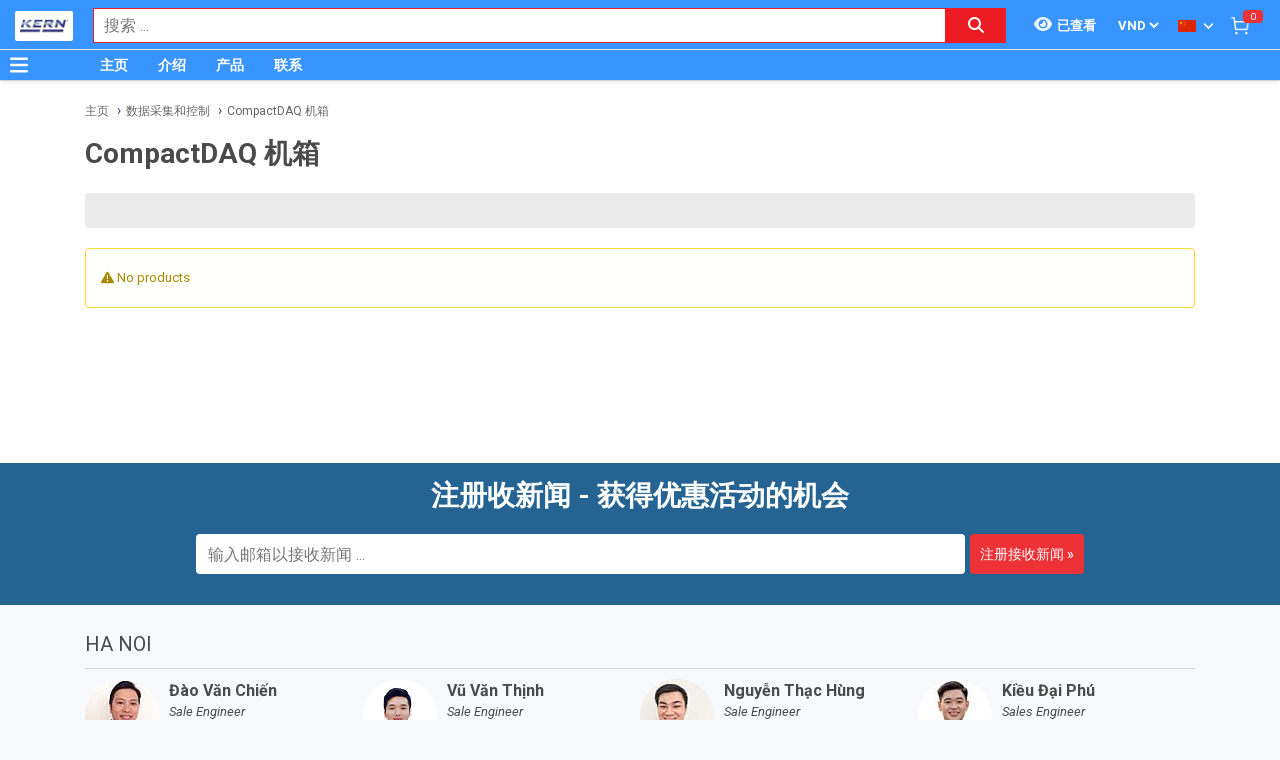

--- FILE ---
content_type: text/html; charset=utf-8
request_url: http://kern.vn/zh_TW/guo-jia-yi-qi-ni-shu-ju-cai-ji-he-kong-zhi-compactdaq-ji-xiang-1136/pc.html
body_size: 20090
content:
<!DOCTYPE html><html lang="zh"><head><meta charSet="utf-8"/><link rel="preload" as="font" href="/_next/static/media/0f3a385557f1712f-s.p.woff2" crossorigin="" type="font/woff2"/><link rel="preload" as="font" href="/_next/static/media/47cbc4e2adbc5db9-s.p.woff2" crossorigin="" type="font/woff2"/><link rel="preload" as="font" href="/_next/static/media/9e57792bbf96ad9d-s.p.woff2" crossorigin="" type="font/woff2"/><link rel="preload" as="font" href="/_next/static/media/b5ee789b512e4d1b-s.p.woff2" crossorigin="" type="font/woff2"/><link rel="stylesheet" href="/_next/static/css/d6e79a3430c1b82b.css" data-precedence="next"/><link rel="stylesheet" href="/_next/static/css/1b0e4296572b15d7.css" data-precedence="next"/><link rel="stylesheet" href="/_next/static/css/36840340f3f01bb9.css" data-precedence="next"/><meta name="next-size-adjust"/><title>CompactDAQ 机箱 | KERN.VN</title><meta name="description" content="分销商 CompactDAQ 机箱 NI"/><meta name="author" content="EMIN GROUP"/><meta name="keywords" content="分销商 CompactDAQ 机箱 NI"/><meta name="theme-color" content="#3894ff"/><meta name="color-scheme" content="light dark"/><meta name="viewport" content="width=device-width, initial-scale=1"/><meta name="creator" content="EMIN GROUP"/><meta name="publisher" content="EMIN GROUP"/><meta name="robots" content="index"/><link rel="canonical" href="http://kern.vn/zh_TW/dian-qi-dian-zi-ce-liang-guo-jia-yi-qi-ni-shu-ju-cai-ji-he-kong-zhi-compactdaq-ji-xiang-1136/pc.html"/><meta property="og:title" content="CompactDAQ 机箱"/><meta property="og:description" content="分销商 CompactDAQ 机箱 NI"/><meta property="og:url" content="http://kern.vn/zh_TW/dian-qi-dian-zi-ce-liang-guo-jia-yi-qi-ni-shu-ju-cai-ji-he-kong-zhi-compactdaq-ji-xiang-1136/pc.html"/><meta property="og:site_name" content="KERN.VN"/><meta property="og:locale" content="zh_TW"/><meta property="og:image" content="http://kern.vn/s-cdn/2c/2c1323880ad8cfd2daeb1e4b3c3356b98de9ee6e.png"/><meta property="og:type" content="website"/><meta name="twitter:card" content="summary"/><meta name="twitter:title" content="CompactDAQ 机箱"/><meta name="twitter:description" content="分销商 CompactDAQ 机箱 NI"/><meta name="twitter:image" content="http://kern.vn/s-cdn/2c/2c1323880ad8cfd2daeb1e4b3c3356b98de9ee6e.png"/><link rel="shortcut icon" href="/s-cdn/f3/f3a9ef04f7e515c0f3b4a61aea725e2b7b7fd546.png"/><link rel="icon" href="/s-cdn/f3/f3a9ef04f7e515c0f3b4a61aea725e2b7b7fd546.png"/><link rel="apple-touch-icon" href="/s-cdn/f3/f3a9ef04f7e515c0f3b4a61aea725e2b7b7fd546.png"/><noscript>For full functionality of this site it is necessary to enable JavaScript.</noscript><script src="/_next/static/chunks/polyfills-78c92fac7aa8fdd8.js" noModule=""></script></head><body class="__className_1aee82"><noscript><iframe src="https://www.googletagmanager.com/ns.html?id=GTM-TZNG6JC" height="0" width="0" style="display:none;visibility:hidden"></iframe></noscript><style>#nprogress{pointer-events:none}#nprogress .bar{background:#29d;position:fixed;z-index:1031;top:0;left:0;width:100%;height:3px}#nprogress .peg{display:block;position:absolute;right:0;width:100px;height:100%;box-shadow:0 0 10px #29d,0 0 5px #29d;opacity:1;-webkit-transform:rotate(3deg) translate(0px,-4px);-ms-transform:rotate(3deg) translate(0px,-4px);transform:rotate(3deg) translate(0px,-4px)}#nprogress .spinner{display:block;position:fixed;z-index:1031;top:15px;right:15px}#nprogress .spinner-icon{width:18px;height:18px;box-sizing:border-box;border:2px solid transparent;border-top-color:#29d;border-left-color:#29d;border-radius:50%;-webkit-animation:nprogress-spinner 400ms linear infinite;animation:nprogress-spinner 400ms linear infinite}.nprogress-custom-parent{overflow:hidden;position:relative}.nprogress-custom-parent #nprogress .bar,.nprogress-custom-parent #nprogress .spinner{position:absolute}@-webkit-keyframes nprogress-spinner{0%{-webkit-transform:rotate(0deg)}100%{-webkit-transform:rotate(360deg)}}@keyframes nprogress-spinner{0%{transform:rotate(0deg)}100%{transform:rotate(360deg)}}</style><div id="side-menu-container"><div id="side-menu-bg"></div><div id="side-menu"><!--$!--><template data-dgst="NEXT_DYNAMIC_NO_SSR_CODE"></template><!--/$--><div class="side-menu-button"><svg aria-hidden="true" focusable="false" data-prefix="fas" data-icon="xmark" class="svg-inline--fa fa-xmark " role="img" xmlns="http://www.w3.org/2000/svg" viewBox="0 0 384 512"><path fill="currentColor" d="M342.6 150.6c12.5-12.5 12.5-32.8 0-45.3s-32.8-12.5-45.3 0L192 210.7 86.6 105.4c-12.5-12.5-32.8-12.5-45.3 0s-12.5 32.8 0 45.3L146.7 256 41.4 361.4c-12.5 12.5-12.5 32.8 0 45.3s32.8 12.5 45.3 0L192 301.3 297.4 406.6c12.5 12.5 32.8 12.5 45.3 0s12.5-32.8 0-45.3L237.3 256 342.6 150.6z"></path></svg></div></div></div><header id="main-nav"><div class="fixed-nav"><div class="nav-left"><div class="menu-btn-wrap"><a data-no-loading="1" href="#" class="menu-btn" aria-label="Button"><svg aria-hidden="true" focusable="false" data-prefix="fas" data-icon="bars" class="svg-inline--fa fa-bars " role="img" xmlns="http://www.w3.org/2000/svg" viewBox="0 0 448 512"><path fill="currentColor" d="M0 96C0 78.3 14.3 64 32 64H416c17.7 0 32 14.3 32 32s-14.3 32-32 32H32C14.3 128 0 113.7 0 96zM0 256c0-17.7 14.3-32 32-32H416c17.7 0 32 14.3 32 32s-14.3 32-32 32H32c-17.7 0-32-14.3-32-32zM448 416c0 17.7-14.3 32-32 32H32c-17.7 0-32-14.3-32-32s14.3-32 32-32H416c17.7 0 32 14.3 32 32z"></path></svg></a><span></span></div><div class="logo"><a href="/zh_TW"><img src="/s-cdn/95/951e1d957e871533183c714cee7253477ff4c11a.jpg" alt="logo" height="30" width="58"/></a></div></div><div class="nav-mid"><div class="search-nav"><form class="fts-form" action="/search" method="get"><div class="search-input focus-out"><div role="combobox" aria-haspopup="listbox" aria-owns="react-autowhatever-1" aria-expanded="false" class="react-autosuggest__container"><input type="text" autoComplete="off" aria-autocomplete="list" aria-controls="react-autowhatever-1" class="react-autosuggest__input" placeholder="搜索 ..." aria-label="Search input" name="q" value=""/><div id="react-autowhatever-1" role="listbox" class="react-autosuggest__suggestions-container"></div></div><span class="clear-button"><svg aria-hidden="true" focusable="false" data-prefix="fas" data-icon="xmark" class="svg-inline--fa fa-xmark " role="img" xmlns="http://www.w3.org/2000/svg" viewBox="0 0 384 512"><path fill="currentColor" d="M342.6 150.6c12.5-12.5 12.5-32.8 0-45.3s-32.8-12.5-45.3 0L192 210.7 86.6 105.4c-12.5-12.5-32.8-12.5-45.3 0s-12.5 32.8 0 45.3L146.7 256 41.4 361.4c-12.5 12.5-12.5 32.8 0 45.3s32.8 12.5 45.3 0L192 301.3 297.4 406.6c12.5 12.5 32.8 12.5 45.3 0s12.5-32.8 0-45.3L237.3 256 342.6 150.6z"></path></svg></span></div><div class="search-btn"><button type="submit" aria-label="Search button"><svg aria-hidden="true" focusable="false" data-prefix="fas" data-icon="magnifying-glass" class="svg-inline--fa fa-magnifying-glass " role="img" xmlns="http://www.w3.org/2000/svg" viewBox="0 0 512 512"><path fill="currentColor" d="M416 208c0 45.9-14.9 88.3-40 122.7L502.6 457.4c12.5 12.5 12.5 32.8 0 45.3s-32.8 12.5-45.3 0L330.7 376c-34.4 25.2-76.8 40-122.7 40C93.1 416 0 322.9 0 208S93.1 0 208 0S416 93.1 416 208zM208 352a144 144 0 1 0 0-288 144 144 0 1 0 0 288z"></path></svg></button></div></form></div></div><div class="nav-right"><ul><li class="tr_item recently-viewed-products "><div class="recently-viewed-products__btn"><span class="recently-viewed-products__icon"><svg aria-hidden="true" focusable="false" data-prefix="fas" data-icon="eye" class="svg-inline--fa fa-eye " role="img" xmlns="http://www.w3.org/2000/svg" viewBox="0 0 576 512"><path fill="currentColor" d="M288 32c-80.8 0-145.5 36.8-192.6 80.6C48.6 156 17.3 208 2.5 243.7c-3.3 7.9-3.3 16.7 0 24.6C17.3 304 48.6 356 95.4 399.4C142.5 443.2 207.2 480 288 480s145.5-36.8 192.6-80.6c46.8-43.5 78.1-95.4 93-131.1c3.3-7.9 3.3-16.7 0-24.6c-14.9-35.7-46.2-87.7-93-131.1C433.5 68.8 368.8 32 288 32zM144 256a144 144 0 1 1 288 0 144 144 0 1 1 -288 0zm144-64c0 35.3-28.7 64-64 64c-7.1 0-13.9-1.2-20.3-3.3c-5.5-1.8-11.9 1.6-11.7 7.4c.3 6.9 1.3 13.8 3.2 20.7c13.7 51.2 66.4 81.6 117.6 67.9s81.6-66.4 67.9-117.6c-11.1-41.5-47.8-69.4-88.6-71.1c-5.8-.2-9.2 6.1-7.4 11.7c2.1 6.4 3.3 13.2 3.3 20.3z"></path></svg></span><span class="recently-viewed-products__text">已查看</span></div></li><li class="tr_item pricelist_selector"><div class="pricelist"><form action="/" method="post"><div class="website_pricelist_selectable_box"><select name="website_pricelist" class="website_pricelist_selectable"><option value="1" selected="">VND</option></select></div></form></div></li><li class="tr_item language_selector"><div class="language_selector__wrapper"><img src="/img/zh_TW.png" alt="language" width="18" height="12"/><svg aria-hidden="true" focusable="false" data-prefix="fas" data-icon="angle-down" class="svg-inline--fa fa-angle-down " role="img" xmlns="http://www.w3.org/2000/svg" viewBox="0 0 448 512"><path fill="currentColor" d="M201.4 342.6c12.5 12.5 32.8 12.5 45.3 0l160-160c12.5-12.5 12.5-32.8 0-45.3s-32.8-12.5-45.3 0L224 274.7 86.6 137.4c-12.5-12.5-32.8-12.5-45.3 0s-12.5 32.8 0 45.3l160 160z"></path></svg><ul class="language_selector__list"><li><a class="js_change_lang" href="/" data-href="en_US"><img src="/img/en_US.png" alt="en_US" width="18" height="12"/><span>English - EN</span></a></li><li><a class="js_change_lang" href="/" data-href="ja_JP"><img src="/img/ja_JP.png" alt="ja_JP" width="18" height="12"/><span>Japanese - JA</span></a></li><li><a class="js_change_lang" href="/" data-href="ko_KR"><img src="/img/ko_KR.png" alt="ko_KR" width="18" height="12"/><span>Korean - KO</span></a></li><li><a class="js_change_lang" href="/" data-href="vi_VN"><img src="/img/vi_VN.png" alt="vi_VN" width="18" height="12"/><span>Vietnamese - VI</span></a></li></ul></div></li><li class="tr_item cart-wrap"><div class="cart clearfix"><a href="/zh_TW/shop/cart"><img src="/img/icon/white-cart.png" alt="cart" width="20" height="20"/><span>0</span></a></div></li></ul></div></div><div class="menu-nav nav-shadow"><div class="menu-btn-wrap"><a data-no-loading="1" href="#" class="menu-btn" aria-label="Button"><svg aria-hidden="true" focusable="false" data-prefix="fas" data-icon="bars" class="svg-inline--fa fa-bars " role="img" xmlns="http://www.w3.org/2000/svg" viewBox="0 0 448 512"><path fill="currentColor" d="M0 96C0 78.3 14.3 64 32 64H416c17.7 0 32 14.3 32 32s-14.3 32-32 32H32C14.3 128 0 113.7 0 96zM0 256c0-17.7 14.3-32 32-32H416c17.7 0 32 14.3 32 32s-14.3 32-32 32H32c-17.7 0-32-14.3-32-32zM448 416c0 17.7-14.3 32-32 32H32c-17.7 0-32-14.3-32-32s14.3-32 32-32H416c17.7 0 32 14.3 32 32z"></path></svg></a><span>产品分类</span></div><div class="wrap-menu"><div class="container"><div class="row"><div class="col-md-12"><nav class="main-nav"><ul class="menu-top"><li class="menu-item "><a href="/zh_TW">主页</a></li><li class="menu-item "><a href="/zh_TW/about-emin-group-65/ne.html">介绍</a></li><li class="menu-item "><a href="/zh_TW/san-pham-1/pa.html">产品</a></li><li class="menu-item "><a href="/zh_TW/map-to-emin-vietnam-293/ne.html">联系</a></li></ul></nav></div></div></div></div></div></header><div class="end-header"></div><!--$--><div class="main-site main-category wrap-menu-tabs"><div class="breadcrumbs breadcrumbs-emin"><div class="container"><div class="row"><div class="col-md-12"><div class="breadcrumb-trail"><a href="http://kern.vn/zh_TW">主页</a> <span class="sep"></span><a href="http://kern.vn/zh_TW/dian-qi-dian-zi-ce-liang-guo-jia-yi-qi-ni-shu-ju-cai-ji-he-kong-zhi-1130/pc.html">数据采集和控制</a> <span class="sep"></span><a href="http://kern.vn/zh_TW/dian-qi-dian-zi-ce-liang-guo-jia-yi-qi-ni-shu-ju-cai-ji-he-kong-zhi-compactdaq-ji-xiang-1136/pc.html">CompactDAQ 机箱</a> <span class="sep"></span></div></div></div></div><script type="application/ld+json">{"@context":"https://schema.org/","@type":"BreadcrumbList","itemListElement":[{"@type":"ListItem","position":1,"name":"主页","item":"http://kern.vn/zh_TW"},{"@type":"ListItem","position":2,"name":"数据采集和控制","item":"http://kern.vn/zh_TW/dian-qi-dian-zi-ce-liang-guo-jia-yi-qi-ni-shu-ju-cai-ji-he-kong-zhi-1130/pc.html"},{"@type":"ListItem","position":3,"name":"CompactDAQ 机箱","item":"http://kern.vn/zh_TW/dian-qi-dian-zi-ce-liang-guo-jia-yi-qi-ni-shu-ju-cai-ji-he-kong-zhi-compactdaq-ji-xiang-1136/pc.html"}]}</script></div><div class="container"><div class="row"><div class="col-md-12"><div class="main-site-right main-site-right-catergory w100"><div class="content clearfix category-page"><h1>CompactDAQ 机箱</h1><div class="description"><div id="category-description"></div></div><div class="wrap-filters"><div class="wrap-products-category"><ul class="products clearfix"><li class="product"><span><span aria-live="polite" aria-busy="true"><span class="react-loading-skeleton" style="width:47px;height:21px;border-radius:20px">‌</span><br/></span></span><div class="wrap-img"><span aria-live="polite" aria-busy="true"><span class="react-loading-skeleton" style="height:180px">‌</span><br/></span></div><h4><span aria-live="polite" aria-busy="true"><span class="react-loading-skeleton" style="margin-top:15px;height:40px">‌</span><br/></span></h4><span aria-live="polite" aria-busy="true"><span class="react-loading-skeleton" style="margin-top:10px;height:25px">‌</span><br/></span><span aria-live="polite" aria-busy="true"><span class="react-loading-skeleton" style="height:24px">‌</span><br/></span></li><li class="product"><span><span aria-live="polite" aria-busy="true"><span class="react-loading-skeleton" style="width:47px;height:21px;border-radius:20px">‌</span><br/></span></span><div class="wrap-img"><span aria-live="polite" aria-busy="true"><span class="react-loading-skeleton" style="height:180px">‌</span><br/></span></div><h4><span aria-live="polite" aria-busy="true"><span class="react-loading-skeleton" style="margin-top:15px;height:40px">‌</span><br/></span></h4><span aria-live="polite" aria-busy="true"><span class="react-loading-skeleton" style="margin-top:10px;height:25px">‌</span><br/></span><span aria-live="polite" aria-busy="true"><span class="react-loading-skeleton" style="height:24px">‌</span><br/></span></li><li class="product"><span><span aria-live="polite" aria-busy="true"><span class="react-loading-skeleton" style="width:47px;height:21px;border-radius:20px">‌</span><br/></span></span><div class="wrap-img"><span aria-live="polite" aria-busy="true"><span class="react-loading-skeleton" style="height:180px">‌</span><br/></span></div><h4><span aria-live="polite" aria-busy="true"><span class="react-loading-skeleton" style="margin-top:15px;height:40px">‌</span><br/></span></h4><span aria-live="polite" aria-busy="true"><span class="react-loading-skeleton" style="margin-top:10px;height:25px">‌</span><br/></span><span aria-live="polite" aria-busy="true"><span class="react-loading-skeleton" style="height:24px">‌</span><br/></span></li><li class="product"><span><span aria-live="polite" aria-busy="true"><span class="react-loading-skeleton" style="width:47px;height:21px;border-radius:20px">‌</span><br/></span></span><div class="wrap-img"><span aria-live="polite" aria-busy="true"><span class="react-loading-skeleton" style="height:180px">‌</span><br/></span></div><h4><span aria-live="polite" aria-busy="true"><span class="react-loading-skeleton" style="margin-top:15px;height:40px">‌</span><br/></span></h4><span aria-live="polite" aria-busy="true"><span class="react-loading-skeleton" style="margin-top:10px;height:25px">‌</span><br/></span><span aria-live="polite" aria-busy="true"><span class="react-loading-skeleton" style="height:24px">‌</span><br/></span></li><li class="product"><span><span aria-live="polite" aria-busy="true"><span class="react-loading-skeleton" style="width:47px;height:21px;border-radius:20px">‌</span><br/></span></span><div class="wrap-img"><span aria-live="polite" aria-busy="true"><span class="react-loading-skeleton" style="height:180px">‌</span><br/></span></div><h4><span aria-live="polite" aria-busy="true"><span class="react-loading-skeleton" style="margin-top:15px;height:40px">‌</span><br/></span></h4><span aria-live="polite" aria-busy="true"><span class="react-loading-skeleton" style="margin-top:10px;height:25px">‌</span><br/></span><span aria-live="polite" aria-busy="true"><span class="react-loading-skeleton" style="height:24px">‌</span><br/></span></li><li class="product"><span><span aria-live="polite" aria-busy="true"><span class="react-loading-skeleton" style="width:47px;height:21px;border-radius:20px">‌</span><br/></span></span><div class="wrap-img"><span aria-live="polite" aria-busy="true"><span class="react-loading-skeleton" style="height:180px">‌</span><br/></span></div><h4><span aria-live="polite" aria-busy="true"><span class="react-loading-skeleton" style="margin-top:15px;height:40px">‌</span><br/></span></h4><span aria-live="polite" aria-busy="true"><span class="react-loading-skeleton" style="margin-top:10px;height:25px">‌</span><br/></span><span aria-live="polite" aria-busy="true"><span class="react-loading-skeleton" style="height:24px">‌</span><br/></span></li><li class="product"><span><span aria-live="polite" aria-busy="true"><span class="react-loading-skeleton" style="width:47px;height:21px;border-radius:20px">‌</span><br/></span></span><div class="wrap-img"><span aria-live="polite" aria-busy="true"><span class="react-loading-skeleton" style="height:180px">‌</span><br/></span></div><h4><span aria-live="polite" aria-busy="true"><span class="react-loading-skeleton" style="margin-top:15px;height:40px">‌</span><br/></span></h4><span aria-live="polite" aria-busy="true"><span class="react-loading-skeleton" style="margin-top:10px;height:25px">‌</span><br/></span><span aria-live="polite" aria-busy="true"><span class="react-loading-skeleton" style="height:24px">‌</span><br/></span></li><li class="product"><span><span aria-live="polite" aria-busy="true"><span class="react-loading-skeleton" style="width:47px;height:21px;border-radius:20px">‌</span><br/></span></span><div class="wrap-img"><span aria-live="polite" aria-busy="true"><span class="react-loading-skeleton" style="height:180px">‌</span><br/></span></div><h4><span aria-live="polite" aria-busy="true"><span class="react-loading-skeleton" style="margin-top:15px;height:40px">‌</span><br/></span></h4><span aria-live="polite" aria-busy="true"><span class="react-loading-skeleton" style="margin-top:10px;height:25px">‌</span><br/></span><span aria-live="polite" aria-busy="true"><span class="react-loading-skeleton" style="height:24px">‌</span><br/></span></li><li class="product"><span><span aria-live="polite" aria-busy="true"><span class="react-loading-skeleton" style="width:47px;height:21px;border-radius:20px">‌</span><br/></span></span><div class="wrap-img"><span aria-live="polite" aria-busy="true"><span class="react-loading-skeleton" style="height:180px">‌</span><br/></span></div><h4><span aria-live="polite" aria-busy="true"><span class="react-loading-skeleton" style="margin-top:15px;height:40px">‌</span><br/></span></h4><span aria-live="polite" aria-busy="true"><span class="react-loading-skeleton" style="margin-top:10px;height:25px">‌</span><br/></span><span aria-live="polite" aria-busy="true"><span class="react-loading-skeleton" style="height:24px">‌</span><br/></span></li><li class="product"><span><span aria-live="polite" aria-busy="true"><span class="react-loading-skeleton" style="width:47px;height:21px;border-radius:20px">‌</span><br/></span></span><div class="wrap-img"><span aria-live="polite" aria-busy="true"><span class="react-loading-skeleton" style="height:180px">‌</span><br/></span></div><h4><span aria-live="polite" aria-busy="true"><span class="react-loading-skeleton" style="margin-top:15px;height:40px">‌</span><br/></span></h4><span aria-live="polite" aria-busy="true"><span class="react-loading-skeleton" style="margin-top:10px;height:25px">‌</span><br/></span><span aria-live="polite" aria-busy="true"><span class="react-loading-skeleton" style="height:24px">‌</span><br/></span></li><li class="product"><span><span aria-live="polite" aria-busy="true"><span class="react-loading-skeleton" style="width:47px;height:21px;border-radius:20px">‌</span><br/></span></span><div class="wrap-img"><span aria-live="polite" aria-busy="true"><span class="react-loading-skeleton" style="height:180px">‌</span><br/></span></div><h4><span aria-live="polite" aria-busy="true"><span class="react-loading-skeleton" style="margin-top:15px;height:40px">‌</span><br/></span></h4><span aria-live="polite" aria-busy="true"><span class="react-loading-skeleton" style="margin-top:10px;height:25px">‌</span><br/></span><span aria-live="polite" aria-busy="true"><span class="react-loading-skeleton" style="height:24px">‌</span><br/></span></li><li class="product"><span><span aria-live="polite" aria-busy="true"><span class="react-loading-skeleton" style="width:47px;height:21px;border-radius:20px">‌</span><br/></span></span><div class="wrap-img"><span aria-live="polite" aria-busy="true"><span class="react-loading-skeleton" style="height:180px">‌</span><br/></span></div><h4><span aria-live="polite" aria-busy="true"><span class="react-loading-skeleton" style="margin-top:15px;height:40px">‌</span><br/></span></h4><span aria-live="polite" aria-busy="true"><span class="react-loading-skeleton" style="margin-top:10px;height:25px">‌</span><br/></span><span aria-live="polite" aria-busy="true"><span class="react-loading-skeleton" style="height:24px">‌</span><br/></span></li><li class="product"><span><span aria-live="polite" aria-busy="true"><span class="react-loading-skeleton" style="width:47px;height:21px;border-radius:20px">‌</span><br/></span></span><div class="wrap-img"><span aria-live="polite" aria-busy="true"><span class="react-loading-skeleton" style="height:180px">‌</span><br/></span></div><h4><span aria-live="polite" aria-busy="true"><span class="react-loading-skeleton" style="margin-top:15px;height:40px">‌</span><br/></span></h4><span aria-live="polite" aria-busy="true"><span class="react-loading-skeleton" style="margin-top:10px;height:25px">‌</span><br/></span><span aria-live="polite" aria-busy="true"><span class="react-loading-skeleton" style="height:24px">‌</span><br/></span></li><li class="product"><span><span aria-live="polite" aria-busy="true"><span class="react-loading-skeleton" style="width:47px;height:21px;border-radius:20px">‌</span><br/></span></span><div class="wrap-img"><span aria-live="polite" aria-busy="true"><span class="react-loading-skeleton" style="height:180px">‌</span><br/></span></div><h4><span aria-live="polite" aria-busy="true"><span class="react-loading-skeleton" style="margin-top:15px;height:40px">‌</span><br/></span></h4><span aria-live="polite" aria-busy="true"><span class="react-loading-skeleton" style="margin-top:10px;height:25px">‌</span><br/></span><span aria-live="polite" aria-busy="true"><span class="react-loading-skeleton" style="height:24px">‌</span><br/></span></li><li class="product"><span><span aria-live="polite" aria-busy="true"><span class="react-loading-skeleton" style="width:47px;height:21px;border-radius:20px">‌</span><br/></span></span><div class="wrap-img"><span aria-live="polite" aria-busy="true"><span class="react-loading-skeleton" style="height:180px">‌</span><br/></span></div><h4><span aria-live="polite" aria-busy="true"><span class="react-loading-skeleton" style="margin-top:15px;height:40px">‌</span><br/></span></h4><span aria-live="polite" aria-busy="true"><span class="react-loading-skeleton" style="margin-top:10px;height:25px">‌</span><br/></span><span aria-live="polite" aria-busy="true"><span class="react-loading-skeleton" style="height:24px">‌</span><br/></span></li><li class="product"><span><span aria-live="polite" aria-busy="true"><span class="react-loading-skeleton" style="width:47px;height:21px;border-radius:20px">‌</span><br/></span></span><div class="wrap-img"><span aria-live="polite" aria-busy="true"><span class="react-loading-skeleton" style="height:180px">‌</span><br/></span></div><h4><span aria-live="polite" aria-busy="true"><span class="react-loading-skeleton" style="margin-top:15px;height:40px">‌</span><br/></span></h4><span aria-live="polite" aria-busy="true"><span class="react-loading-skeleton" style="margin-top:10px;height:25px">‌</span><br/></span><span aria-live="polite" aria-busy="true"><span class="react-loading-skeleton" style="height:24px">‌</span><br/></span></li><li class="product"><span><span aria-live="polite" aria-busy="true"><span class="react-loading-skeleton" style="width:47px;height:21px;border-radius:20px">‌</span><br/></span></span><div class="wrap-img"><span aria-live="polite" aria-busy="true"><span class="react-loading-skeleton" style="height:180px">‌</span><br/></span></div><h4><span aria-live="polite" aria-busy="true"><span class="react-loading-skeleton" style="margin-top:15px;height:40px">‌</span><br/></span></h4><span aria-live="polite" aria-busy="true"><span class="react-loading-skeleton" style="margin-top:10px;height:25px">‌</span><br/></span><span aria-live="polite" aria-busy="true"><span class="react-loading-skeleton" style="height:24px">‌</span><br/></span></li><li class="product"><span><span aria-live="polite" aria-busy="true"><span class="react-loading-skeleton" style="width:47px;height:21px;border-radius:20px">‌</span><br/></span></span><div class="wrap-img"><span aria-live="polite" aria-busy="true"><span class="react-loading-skeleton" style="height:180px">‌</span><br/></span></div><h4><span aria-live="polite" aria-busy="true"><span class="react-loading-skeleton" style="margin-top:15px;height:40px">‌</span><br/></span></h4><span aria-live="polite" aria-busy="true"><span class="react-loading-skeleton" style="margin-top:10px;height:25px">‌</span><br/></span><span aria-live="polite" aria-busy="true"><span class="react-loading-skeleton" style="height:24px">‌</span><br/></span></li><li class="product"><span><span aria-live="polite" aria-busy="true"><span class="react-loading-skeleton" style="width:47px;height:21px;border-radius:20px">‌</span><br/></span></span><div class="wrap-img"><span aria-live="polite" aria-busy="true"><span class="react-loading-skeleton" style="height:180px">‌</span><br/></span></div><h4><span aria-live="polite" aria-busy="true"><span class="react-loading-skeleton" style="margin-top:15px;height:40px">‌</span><br/></span></h4><span aria-live="polite" aria-busy="true"><span class="react-loading-skeleton" style="margin-top:10px;height:25px">‌</span><br/></span><span aria-live="polite" aria-busy="true"><span class="react-loading-skeleton" style="height:24px">‌</span><br/></span></li><li class="product"><span><span aria-live="polite" aria-busy="true"><span class="react-loading-skeleton" style="width:47px;height:21px;border-radius:20px">‌</span><br/></span></span><div class="wrap-img"><span aria-live="polite" aria-busy="true"><span class="react-loading-skeleton" style="height:180px">‌</span><br/></span></div><h4><span aria-live="polite" aria-busy="true"><span class="react-loading-skeleton" style="margin-top:15px;height:40px">‌</span><br/></span></h4><span aria-live="polite" aria-busy="true"><span class="react-loading-skeleton" style="margin-top:10px;height:25px">‌</span><br/></span><span aria-live="polite" aria-busy="true"><span class="react-loading-skeleton" style="height:24px">‌</span><br/></span></li><li class="product"><span><span aria-live="polite" aria-busy="true"><span class="react-loading-skeleton" style="width:47px;height:21px;border-radius:20px">‌</span><br/></span></span><div class="wrap-img"><span aria-live="polite" aria-busy="true"><span class="react-loading-skeleton" style="height:180px">‌</span><br/></span></div><h4><span aria-live="polite" aria-busy="true"><span class="react-loading-skeleton" style="margin-top:15px;height:40px">‌</span><br/></span></h4><span aria-live="polite" aria-busy="true"><span class="react-loading-skeleton" style="margin-top:10px;height:25px">‌</span><br/></span><span aria-live="polite" aria-busy="true"><span class="react-loading-skeleton" style="height:24px">‌</span><br/></span></li><li class="product"><span><span aria-live="polite" aria-busy="true"><span class="react-loading-skeleton" style="width:47px;height:21px;border-radius:20px">‌</span><br/></span></span><div class="wrap-img"><span aria-live="polite" aria-busy="true"><span class="react-loading-skeleton" style="height:180px">‌</span><br/></span></div><h4><span aria-live="polite" aria-busy="true"><span class="react-loading-skeleton" style="margin-top:15px;height:40px">‌</span><br/></span></h4><span aria-live="polite" aria-busy="true"><span class="react-loading-skeleton" style="margin-top:10px;height:25px">‌</span><br/></span><span aria-live="polite" aria-busy="true"><span class="react-loading-skeleton" style="height:24px">‌</span><br/></span></li><li class="product"><span><span aria-live="polite" aria-busy="true"><span class="react-loading-skeleton" style="width:47px;height:21px;border-radius:20px">‌</span><br/></span></span><div class="wrap-img"><span aria-live="polite" aria-busy="true"><span class="react-loading-skeleton" style="height:180px">‌</span><br/></span></div><h4><span aria-live="polite" aria-busy="true"><span class="react-loading-skeleton" style="margin-top:15px;height:40px">‌</span><br/></span></h4><span aria-live="polite" aria-busy="true"><span class="react-loading-skeleton" style="margin-top:10px;height:25px">‌</span><br/></span><span aria-live="polite" aria-busy="true"><span class="react-loading-skeleton" style="height:24px">‌</span><br/></span></li><li class="product"><span><span aria-live="polite" aria-busy="true"><span class="react-loading-skeleton" style="width:47px;height:21px;border-radius:20px">‌</span><br/></span></span><div class="wrap-img"><span aria-live="polite" aria-busy="true"><span class="react-loading-skeleton" style="height:180px">‌</span><br/></span></div><h4><span aria-live="polite" aria-busy="true"><span class="react-loading-skeleton" style="margin-top:15px;height:40px">‌</span><br/></span></h4><span aria-live="polite" aria-busy="true"><span class="react-loading-skeleton" style="margin-top:10px;height:25px">‌</span><br/></span><span aria-live="polite" aria-busy="true"><span class="react-loading-skeleton" style="height:24px">‌</span><br/></span></li></ul></div></div></div></div></div></div></div></div><!--/$--><section class="email-register"><div class="container"><div class="row"><div class="col-md-12"><div class="wrap-content-re"><h4 class="section-title">注册收新闻 - 获得优惠活动的机会</h4><div class="subscription-msg" style="display:none"></div><form class="register-email-form" action="#"><input type="text" class="main-input" placeholder="输入邮箱以接收新闻 ..."/><button class="mail-btn" type="submit">注册接收新闻<!-- --> »</button></form></div></div></div></div></section><footer id="footer"><div class="container"><div class="wrap-footer"><div class="row"><div class="col-md-12"><h3 class="title-personnel">Ha Noi</h3><div class="wrap-slider-personnel desktop"><div class="item clearfix"><div class="wrap-img"><img src="/s-cdn/e4/e473d5e65e4cf575c002ed7aa9618e7c80914ee8.jpg?unique=v1768914368407" alt="Đào Văn Chiến" width="74" height="74" loading="lazy"/></div><div class="content"><strong>Đào Văn Chiến</strong><i>Sale Engineer</i><span><a href="tel:0987222477">0987.222.477</a></span></div></div><div class="item clearfix"><div class="wrap-img"><img src="/s-cdn/24/24288dd8f48e712d8c1ad22908e744b4c4547fed.jpg?unique=v1768914368407" alt="Nguyễn Thạc Hùng" width="74" height="74" loading="lazy"/></div><div class="content"><strong>Nguyễn Thạc Hùng</strong><i>Sale Engineer</i><span><a href="tel:0985112864">0985.112.864</a></span></div></div><div class="item clearfix"><div class="wrap-img"><img src="/s-cdn/3d/3dd6871d3d278e3cbb561190d6184c45d59f484c.jpg?unique=v1768914368407" alt="Bùi Văn Tuấn" width="74" height="74" loading="lazy"/></div><div class="content"><strong>Bùi Văn Tuấn</strong><i>Sales Engineer</i><span><a href="tel:0986554661">0986.554.661</a></span></div></div><div class="item clearfix"><div class="wrap-img"><img src="/s-cdn/70/70d8b71c163124f9eb2d3d0812d2c756f48b6028.png?unique=v1768914368407" alt="Vũ Văn Thịnh" width="74" height="74" loading="lazy"/></div><div class="content"><strong>Vũ Văn Thịnh</strong><i>Sale Engineer</i><span><a href="tel:0382762595">0382.762.595</a></span></div></div><div class="item clearfix"><div class="wrap-img"><img src="/s-cdn/09/09f007f58bb98c85fdbebed433e85cfb6170e0c4.jpg?unique=v1768914368407" alt="Vũ Đình Thống" width="74" height="74" loading="lazy"/></div><div class="content"><strong>Vũ Đình Thống</strong><i>Sales Engineer</i><span><a href="tel:0982383894">0982.383.894</a></span></div></div><div class="item clearfix"><div class="wrap-img"><img src="/s-cdn/08/0874345db27a615020d766aca1a1f0e115528252.jpg?unique=v1768914368407" alt="Kiều Đại Phú" width="74" height="74" loading="lazy"/></div><div class="content"><strong>Kiều Đại Phú</strong><i>Sales Engineer</i><span><a href="tel:0963569756">0963.569.756</a></span></div></div></div></div><div class="col-md-12"><h3 class="title-personnel">Chi nhánh Bắc Ninh</h3><div class="wrap-slider-personnel desktop"><div class="item clearfix"><div class="wrap-img"><img src="/s-cdn/7f/7fdbf572560ab025c75ac281106db615c441027c.jpg?unique=v1768914368407" alt="Nguyễn Văn Hữu" width="74" height="74" loading="lazy"/></div><div class="content"><strong>Nguyễn Văn Hữu</strong><i>Branch Vice Director</i><span><a href="tel:0936415843">0936.415.843</a></span></div></div><div class="item clearfix"><div class="wrap-img"><img src="/s-cdn/89/8985c42391f4223ee16b54433f5beb1629640cf4.png?unique=v1768914368407" alt="Nguyễn Vân Kiên" width="74" height="74" loading="lazy"/></div><div class="content"><strong>Nguyễn Vân Kiên</strong><i>Branch Director</i><span><a href="tel:0973402406">0973.402.406</a></span></div></div><div class="item clearfix"><div class="wrap-img"><img src="/s-cdn/d3/d341337b4b9bf2e9576b0f336dc45216949eff2f.jpg?unique=v1768914368407" alt="Nguyễn Thị Hải" width="74" height="74" loading="lazy"/></div><div class="content"><strong>Nguyễn Thị Hải</strong><i>Sales Engineer</i><span><a href="tel:02227303968">0222 730 39 68</a></span></div></div><div class="item clearfix"><div class="wrap-img"><img src="/s-cdn/9f/9fe011c12aab4a3c52ddfdd5d035df2fc397a1cb.jpg?unique=v1768914368407" alt="Dương Thị Huyền" width="74" height="74" loading="lazy"/></div><div class="content"><strong>Dương Thị Huyền</strong><i>Sales Engineer</i><span><a href="tel:02227303968">0222 730 39 68</a></span></div></div></div></div><div class="col-md-12"><h3 class="title-personnel">Da Nang</h3><div class="wrap-slider-personnel desktop"><div class="item clearfix"><div class="wrap-img"><img src="/s-cdn/b6/b60dab8dcb47555f7177227ab17d8294909e055c.jpg?unique=v1768914368407" alt="Huỳnh Thị Tuấn Hoa" width="74" height="74" loading="lazy"/></div><div class="content"><strong>Huỳnh Thị Tuấn Hoa</strong><i>Accountant</i><span><a href="tel:02363747733">0236 374 77 33</a></span></div></div><div class="item clearfix"><div class="wrap-img"><img src="/s-cdn/c2/c23d17bd0f18b8de980ed0903d012807b9eb0e13.jpg?unique=v1768914368407" alt="Hồ Viết Lưu" width="74" height="74" loading="lazy"/></div><div class="content"><strong>Hồ Viết Lưu</strong><i>Sales Engineer</i><span><a href="tel:0906492829">0906.492.829 </a></span></div></div><div class="item clearfix"><div class="wrap-img"><img src="/s-cdn/ad/ad740da11f804f9aa2fba5f78184ede796b2419d.jpg?unique=v1768914368407" alt="Nguyễn Văn Trường" width="74" height="74" loading="lazy"/></div><div class="content"><strong>Nguyễn Văn Trường</strong><i>Sales Engineer</i><span><a href="tel:0773528806">0773.528.806</a></span></div></div><div class="item clearfix"><div class="wrap-img"><img src="/s-cdn/52/527a69bef57c4702c0d2f3a54f517060069d038f.jpg?unique=v1768914368407" alt="Nguyễn Thanh Linh" width="74" height="74" loading="lazy"/></div><div class="content"><strong>Nguyễn Thanh Linh</strong><i>Sale Manager</i><span><a href="tel:0345689536">0345.689.536</a></span></div></div><div class="item clearfix"><div class="wrap-img"><img src="/s-cdn/ca/ca37d2f4bb2bb1170a4f7f565dc0ee99c67804f0.png?unique=v1768914368407" alt="Thân Đức Gấm" width="74" height="74" loading="lazy"/></div><div class="content"><strong>Thân Đức Gấm</strong><i>Sale Manager</i><span><a href="tel:0775442885">0775.442.885</a></span></div></div></div></div><div class="col-md-12"><h3 class="title-personnel">Ho Chi Minh</h3><div class="wrap-slider-personnel desktop"><div class="item clearfix"><div class="wrap-img"><img src="/s-cdn/6c/6c0892232a9f60d24cb8836d63f39bb14e202b5f.jpg?unique=v1768914368407" alt="Nguyễn Nhật Nam" width="74" height="74" loading="lazy"/></div><div class="content"><strong>Nguyễn Nhật Nam</strong><i>Branch Director</i><span><a href="tel:0973335769">0973.335.769</a></span></div></div><div class="item clearfix"><div class="wrap-img"><img src="/s-cdn/89/892b4ce080d31fa25f3477a7fd003a7379a6a784.jpg?unique=v1768914368407" alt="Nguyễn Trường Hảo" width="74" height="74" loading="lazy"/></div><div class="content"><strong>Nguyễn Trường Hảo</strong><i>Sale Engineer</i><span><a href="tel:0342318388">0342.318.388</a></span></div></div><div class="item clearfix"><div class="wrap-img"><img src="/s-cdn/a1/a194f9409a6e17c6762b841f637fc84fce8b2825.jpg?unique=v1768914368407" alt="Lâm Sư Bảo" width="74" height="74" loading="lazy"/></div><div class="content"><strong>Lâm Sư Bảo</strong><i>Branch Vice Director</i><span><a href="tel:0916508932">0916.508.932</a></span></div></div><div class="item clearfix"><div class="wrap-img"><img src="/s-cdn/4f/4f67645d85e118048b6c34999f5a0e208d6cc0be.jpg?unique=v1768914368407" alt="Nguyễn Quốc Hiền" width="74" height="74" loading="lazy"/></div><div class="content"><strong>Nguyễn Quốc Hiền</strong><i>Project Manager</i><span><a href="tel:0906386828">0906.386.828</a></span></div></div><div class="item clearfix"><div class="wrap-img"><img src="/s-cdn/e2/e2b3bead56c4c0241e3f56991e215bf1d9cdaeb6.jpg?unique=v1768914368407" alt="Phạm Xuân Liêm" width="74" height="74" loading="lazy"/></div><div class="content"><strong>Phạm Xuân Liêm</strong><i>Sales Engineer</i><span><a href="tel:0984922992">0984.922.992</a></span></div></div><div class="item clearfix"><div class="wrap-img"><img src="/s-cdn/7d/7d0861d32236ee6a3d7a37589406b51da8877637.jpg?unique=v1768914368407" alt="Nguyễn Thanh Bình" width="74" height="74" loading="lazy"/></div><div class="content"><strong>Nguyễn Thanh Bình</strong><i>Sales Engineer</i><span><a href="tel:0703038639">0703.038.639</a></span></div></div><div class="item clearfix"><div class="wrap-img"><img src="/s-cdn/03/03d3d86f34310a617701524b192a924beaad0754.jpg?unique=v1768914368407" alt="Nguyễn Đình Khang" width="74" height="74" loading="lazy"/></div><div class="content"><strong>Nguyễn Đình Khang</strong><i>Sales Engineer</i><span><a href="tel:0866843470">0866.843.470</a></span></div></div><div class="item clearfix"><div class="wrap-img"><img src="/s-cdn/14/14408a26defe8d178cb61d389b025bb386cf1d87.jpg?unique=v1768914368407" alt="Du Vĩ Bảo" width="74" height="74" loading="lazy"/></div><div class="content"><strong>Du Vĩ Bảo</strong><i>Sales Engineer</i><span><a href="tel:0937672454">0937.672.454</a></span></div></div></div></div><div class="col-md-12"><h3 class="title-personnel">国际支持</h3><div class="wrap-slider-personnel desktop"><div class="item clearfix"><div class="wrap-img"><img src="/s-cdn/13/13791c811d974dbddc7438c663301cbf4ef9345d.jpg?unique=v1768914368407" alt="グエン．ミン．ドウック" width="74" height="74" loading="lazy"/></div><div class="content"><strong>グエン．ミン．ドウック</strong><i>支持日文</i><span><a href="tel:+84968060220">(+84) 968060220</a></span></div></div><div class="item clearfix"><div class="wrap-img"><img src="/s-cdn/c5/c56ecc64778bbc113ab03383cbfbd07b17bb98c3.jpg?unique=v1768914368407" alt="팜 꾸잉 지" width="74" height="74" loading="lazy"/></div><div class="content"><strong>팜 꾸잉 지</strong><i>해외영업원</i><span><a href="tel:+84969950220">(+84) 969950220</a></span></div></div><div class="item clearfix"><div class="wrap-img"><img src="/s-cdn/d5/d54ad6f03d1c52b1bfea8f6a8b828c467598ab28.jpg?unique=v1768914368407" alt="邓氏金川" width="74" height="74" loading="lazy"/></div><div class="content"><strong>邓氏金川</strong><i>国际销售</i><span><a href="tel:+84979927195">(+84) 979927195</a></span></div></div><div class="item clearfix"><div class="wrap-img"><img src="/s-cdn/ea/eaa5b990c2936a59f97b511f36ba6e737a068a69.jpg?unique=v1768914368407" alt="Brian Lam" width="74" height="74" loading="lazy"/></div><div class="content"><strong>Brian Lam</strong><i>Oversea Sales</i><span><a href="tel:+84916508932">(+84) 916508932</a></span></div></div></div></div></div></div></div><!--$!--><template data-dgst="NEXT_DYNAMIC_NO_SSR_CODE"></template><!--/$--></footer><section class="copyright"><div class="container"><div class="row"><div class="col-md-6 branch_info"><div><p><b><font style="font-size: 14px;">越南 EMIN 股份公司</font></b><br></p><p><u><b>越南-河内 EMIN&nbsp;</b></u></p><p>地址:&nbsp;<span style="font-family: &quot;Lucida Grande&quot;, Helvetica, Verdana, Arial, sans-serif;">No 203 Nguyen Ngoc Vu, Yen Hoa Ward, Ha Noi City, Vietnam</span></p><p>电话:&nbsp;<a href="tel:+842462923267" data-original-title="" title="">+84 (24) 62923267</a></p><p>热线:&nbsp;<a href="tel:+84966520220" data-original-title="" title="">(+84)&nbsp;966520220</a><br></p><p>传真:&nbsp;<a href="tel:+842435190360" data-original-title="" title="">+84 (24) 35 190 360</a>; 邮箱:&nbsp;<a href="mailto:hn@emin.vn">hn@emin.vn</a></p><p></p><p><b><u><br></u></b></p><p><b><u><font style="font-size: 14px;">越南-胡志明 EMIN</font></u></b></p><p>地址:&nbsp;<span style="font-family: &quot;Lucida Grande&quot;, Helvetica, Verdana, Arial, sans-serif;">No 110A Chu Van An, Binh Thanh Ward, Ho Chi Minh City, Vietnam</span></p><p>电话:&nbsp;<a href="tel:+842838119636" data-original-title="" title="">+84 (28) 3811 96 36</a>&nbsp;-&nbsp;<a href="tel:+842838119359" data-original-title="" title="">+84 (28) 3811 93 59</a>&nbsp;-&nbsp;<a href="tel:+842838116213" data-original-title="" title="">+84 (28) 3811 62 13</a>&nbsp;</p><p>传真:&nbsp;<a href="tel:+842838119545" data-original-title="" title="">+84 (28) 3811 95 45</a>; 邮箱:&nbsp;<a href="mailto:hcm@emin.vn">hcm@emin.vn</a></p><p></p><p><b><u><br></u></b></p><p><b><u>越南-北宁EMIN</u></b></p><p>地址:&nbsp;<span style="font-family: &quot;Lucida Grande&quot;, Helvetica, Verdana, Arial, sans-serif;">CL13-39 Him Lam Green Park, Vo Cuong Ward, Bac Ninh Province, Vietnam</span></p><p>电话:&nbsp;<a href="tel:02227303968" data-original-title="" title="">+84 222 730.39.68&nbsp;</a>-&nbsp;<a href="tel:02227304068" data-original-title="" title="">+84 (222)730.40.68</a></p><p>邮箱:&nbsp;&nbsp;<a href="mailto:bn@emin.vn">bn@emin.vn</a></p><p><a href="mailto:bn@emin.vn"><br></a></p><p><b><u>越南-海防EMIN</u></b></p><p>地址: No 473 Pho Moi, Thuy Nguyen Ward, Hai Phong City, Viet Nam</p><p>电话: +84 225 730 03 89&nbsp;</p><p><a href="mailto:bn@emin.vn"></a></p><p>邮箱:&nbsp; hp<a href="mailto:bn@emin.vn" data-original-title="" title="">@emin.vn</a></p><p></p><p><b><u><br></u></b></p><p><b><u><font style="font-size: 14px;">越南-岘港 EMIN</font></u></b></p><p>地址:<span style="font-family: &quot;Lucida Grande&quot;, Helvetica, Verdana, Arial, sans-serif;">No 622, Đien Bien Phu Str, Thanh Khe Tay Ward, Thanh Khe District, Da Nang City, Vietnam</span></p><p>电话:&nbsp;<a href="tel:+84 (236) 374 77 11" data-original-title="" title="">+84 (236) 374 77 11</a>&nbsp;-&nbsp;<a href="tel:+84 (236) 374 77 22" data-original-title="" title="">+84 (236) 374 77 22</a>&nbsp;-&nbsp;<a href="tel:+84 (236) 374 77 33" data-original-title="" title="">+84 (236) 374 77 33</a></p><p>传真:&nbsp;<a href="tel:+84 (236) 374 77 44" data-original-title="" title="">+84 (236) 374 77 44</a>&nbsp;; 邮箱:&nbsp;<a href="mailto:dn@emin.vn" data-original-title="" title="">dn@emin.vn</a></p><p><br></p><p><span style="font-size: 14px;"><b><u>越南-同奈EMIN</u></b></span><br></p><p>地址:&nbsp;<span style="font-family: &quot;Lucida Grande&quot;, Helvetica, Verdana, Arial, sans-serif;">No 458 Dong Khoi, Tan Hiep Ward, Dong Nai Province, Viet Nam</span></p><p>热线: +84&nbsp;<span style="font-family: &quot;Lucida Grande&quot;, Helvetica, Verdana, Arial, sans-serif;">345.689.536</span></p><p><a href="mailto:dn@emin.vn" data-original-title="" title=""></a></p><p>邮箱:&nbsp;<a href="mailto:dn@emin.vn" data-original-title="" title="" aria-describedby="tooltip992880">dnai@emin.vn</a></p></div></div><div class="col-md-6"><div class="branch_info"><div><p><br></p><p><b><u>新加坡 EMIN 公司</u></b></p><p>地址: 18 Dunsfold Drive Singapore 359380</p><p>电话:&nbsp;<a href="tel:+ 65 97455393" data-original-title="" title="" aria-describedby="tooltip557806">+ 84916508932</a>&nbsp; &nbsp;传真:&nbsp;<a href="tel:+65 67258365">+65 67258365</a></p><p>邮箱:&nbsp;<span style="font-family: &quot;Lucida Grande&quot;, Helvetica, Verdana, Arial, sans-serif;"><a href="mailto:sales@emin.asia" data-original-title="" title="">sales@emin.asia</a></span>;&nbsp; 网址:&nbsp;<a href="https://emin.asia/" data-original-title="" title="">https://emin.asia</a></p><p></p><p><b><u><br></u></b></p><p><b><u>缅甸 EMIN 有限公司</u></b></p><p>地址: No. (511/B), Waizayantar Road, 4 Ward, South Okkalapa Township, Yangon 11091, Myanmar</p><p>电话 :&nbsp;<a href="tel:+959782793523" data-original-title="" title="">+959782793523</a>,&nbsp;<a href="tel:+959955678481" data-original-title="" title="" style="outline: 0px;">+959955678481&nbsp;</a>; 网址:&nbsp;<a href="https://emin.com.mm/">https://emin.com.mm</a></p><p><a href="https://emin.com.mm/"><br></a></p><p style="font-family: &quot;Lucida Grande&quot;, Helvetica, Verdana, Arial, sans-serif;"><span style="font-size: 14px;"><b><u>EMIN LAO SOLE Co.,LTD</u></b></span><br></p><p style="font-family: &quot;Lucida Grande&quot;, Helvetica, Verdana, Arial, sans-serif;"><font class="text-black"></font><a href="http://emin.com.mm/" rel="nofollow" data-original-title="" title="" style="color: rgb(255, 255, 255);"></a></p><p style="font-family: &quot;Lucida Grande&quot;, Helvetica, Verdana, Arial, sans-serif;"><span style="font-family: Roboto, sans-serif;">地址</span>: Room 701 at 7th Floor, Vietinbank Building, 286 Lanexang Road, Hatsadinua, Chanthaboundly, Vietiane Capital, Lao PDR</p><p style="font-family: &quot;Lucida Grande&quot;, Helvetica, Verdana, Arial, sans-serif;"><span style="font-family: Roboto, sans-serif;">电话:</span>&nbsp;020 95658555 ; 020 52525165&nbsp;</p><p style="font-family: &quot;Lucida Grande&quot;, Helvetica, Verdana, Arial, sans-serif;"><span style="font-family: Roboto, sans-serif;">邮箱</span>: sales@emin.com.la;&nbsp;<span style="font-family: Roboto, sans-serif;">网址</span>: https://emin.com.la</p><p style="font-family: &quot;Lucida Grande&quot;, Helvetica, Verdana, Arial, sans-serif;"><br></p><p style="font-family: &quot;Lucida Grande&quot;, Helvetica, Verdana, Arial, sans-serif;"><b style="font-size: 14px;"><u>PT. EMIN Indonesia</u></b></p><p style="font-family: &quot;Lucida Grande&quot;, Helvetica, Verdana, Arial, sans-serif;"><span style="font-family: Roboto, sans-serif;">地址</span>: Graha Irama Building, 6th Floor, Block A, Ji.HR Rasuna Said Blok X-1, Kav 1-2m Kuningan, Setiabudi, South Jakata, Indonesia, 12950&nbsp;<br><span style="font-family: Roboto, sans-serif;">邮箱</span>:&nbsp;<a href="mailto:info@emin.com.mm" data-original-title="" title="" style="color: initial;">sales@emin.asia</a></p><p><a href="https://emin.com.mm/"></a></p><p style="font-family: &quot;Lucida Grande&quot;, Helvetica, Verdana, Arial, sans-serif;"><span style="font-family: Roboto, sans-serif;">网址</span>:<font class="text-black">&nbsp;https://emin.co.id</font></p></div></div><div class="row"><div class="col-md-12"><div class="ftitle">联系我们</div><ul class="social"><li><a aria-label="Social Facebook Button" class="facebook" href="https://www.facebook.com/thietbido/"></a></li><li><a aria-label="Social Twitter Button" class="twitter" href="https://x.com/EminGroup123"></a></li><li><a aria-label="Social Google Button" class="google" href="https://plus.google.com/106879928678001438091"></a></li><li><a aria-label="Social Youtube Button" class="youtube" href="https://www.youtube.com/@emingroup2011"></a></li></ul></div><div class="col-md-12"><div class="ftitle">链接</div><div class="row"><div class="col-md-12"><ul class="f-link"><li><a href="/about-emin-group-546/ne.html"> <!-- -->介绍</a></li><li><a href="/warranty-policy-292/ne.html"> <!-- -->保密政策</a></li><li><a href="/map-to-emin-vietnam-293/ne.html"> <!-- -->联系我们</a></li><li><a href="https://drive.google.com/file/d/1-72CpwZ92feV9o7GHQvENYj7rf3bNqR6/view"> <!-- -->电子设备目录</a></li><li><a href="/how-to-order-141/ne.html"> <!-- -->订购说明</a></li><li><a href="/mission-and-vision-280/ne.html"> <!-- -->使命&amp;愿景</a></li><li><a href="/media/uploads/catalog/catalogue_EMIN_L.pdf"> <!-- -->环境实验设备目录</a></li><li><a href="/payment-method-229/ne.html"> <!-- -->付款说明</a></li><li><a href="/policy-with-producer-96/ne.html"> <!-- -->与制造商的政策</a></li><li><a href="/transport-policy-of-emin-339/ne.html"> <!-- -->运转政策</a></li><li><a href="/warranty-policy-56/ne.html"> <!-- -->保修政策</a></li><li><a href="/agency-policy-of-emin-15/ne.html"> <!-- -->代理政策</a></li><li><a href="/gong-si-jian-jie-zhao-pin-9/nc.html"> <!-- -->招聘</a></li></ul></div></div></div><div class="col-md-12"><a target="_new" rel="nofollow" href="http://online.gov.vn/CustomWebsiteDisplay.aspx?DocId=2710"><img id="moit_verification" src="/img/bocongthuong.png" alt="certification" width="150" height="157" loading="lazy"/></a></div></div></div></div></div></section><script src="/_next/static/chunks/webpack-bab096ecdabf30b7.js" async=""></script><script src="/_next/static/chunks/bce60fc1-cba0971ad9db4f3a.js" async=""></script><script src="/_next/static/chunks/5769-55cefe1e125b1a1c.js" async=""></script><script src="/_next/static/chunks/main-app-e7c6fba0acc3da3f.js" async=""></script><script>(self.__next_f=self.__next_f||[]).push([0])</script><script>self.__next_f.push([1,"0:\"$L1\"\n"])</script><script>self.__next_f.push([1,"2:HL[\"/_next/static/media/0f3a385557f1712f-s.p.woff2\",{\"as\":\"font\",\"type\":\"font/woff2\"}]\n3:HL[\"/_next/static/media/47cbc4e2adbc5db9-s.p.woff2\",{\"as\":\"font\",\"type\":\"font/woff2\"}]\n4:HL[\"/_next/static/media/9e57792bbf96ad9d-s.p.woff2\",{\"as\":\"font\",\"type\":\"font/woff2\"}]\n5:HL[\"/_next/static/media/b5ee789b512e4d1b-s.p.woff2\",{\"as\":\"font\",\"type\":\"font/woff2\"}]\n6:HL[\"/_next/static/css/d6e79a3430c1b82b.css\",{\"as\":\"style\"}]\n7:HL[\"/_next/static/css/1b0e4296572b15d7.css\",{\"as\":\"style\"}]\n8:HL[\"/_next/static/css/36840340"])</script><script>self.__next_f.push([1,"f3f01bb9.css\",{\"as\":\"style\"}]\n"])</script><script>self.__next_f.push([1,"9:I{\"id\":\"8802\",\"chunks\":[\"2272:static/chunks/webpack-bab096ecdabf30b7.js\",\"9253:static/chunks/bce60fc1-cba0971ad9db4f3a.js\",\"5769:static/chunks/5769-55cefe1e125b1a1c.js\"],\"name\":\"\",\"async\":false}\nb:I{\"id\":\"4299\",\"chunks\":[\"2272:static/chunks/webpack-bab096ecdabf30b7.js\",\"9253:static/chunks/bce60fc1-cba0971ad9db4f3a.js\",\"5769:static/chunks/5769-55cefe1e125b1a1c.js\"],\"name\":\"\",\"async\":false}\nd:I{\"id\":\"3211\",\"chunks\":[\"2272:static/chunks/webpack-bab096ecdabf30b7.js\",\"9253:static/chunks/bce60fc1-cba0971ad9db4f"])</script><script>self.__next_f.push([1,"3a.js\",\"5769:static/chunks/5769-55cefe1e125b1a1c.js\"],\"name\":\"\",\"async\":false}\ne:I{\"id\":\"7929\",\"chunks\":[\"7601:static/chunks/app/error-a235f1f42a0848fe.js\"],\"name\":\"\",\"async\":false}\nf:I{\"id\":\"5767\",\"chunks\":[\"2272:static/chunks/webpack-bab096ecdabf30b7.js\",\"9253:static/chunks/bce60fc1-cba0971ad9db4f3a.js\",\"5769:static/chunks/5769-55cefe1e125b1a1c.js\"],\"name\":\"\",\"async\":false}\n"])</script><script>self.__next_f.push([1,"1:[[],[\"$\",\"$L9\",null,{\"buildId\":\"2aa0423188c94818138272906eedf808833c2176\",\"assetPrefix\":\"\",\"initialCanonicalUrl\":\"/zh_TW/guo-jia-yi-qi-ni-shu-ju-cai-ji-he-kong-zhi-compactdaq-ji-xiang-1136/pc.html\",\"initialTree\":[\"\",{\"children\":[\"(theme)\",{\"children\":[[\"locale\",\"zh_TW\",\"d\"],{\"children\":[\"product-category\",{\"children\":[[\"cid\",\"1136\",\"d\"],{\"children\":[[\"mid\",\"undefined\",\"d\"],{\"children\":[\"__PAGE__?{\\\"x-device\\\":\\\"desktop\\\"}\",{}]}]}]}]}]}]},\"$undefined\",\"$undefined\",true],\"initialHead\":[\"$La\",[\"$\",\"meta\",null,{\"name\":\"next-size-adjust\"}]],\"globalErrorComponent\":\"$b\",\"notFound\":[\"$Lc\",[],[\"$\",\"div\",null,{\"style\":{\"display\":\"flex\",\"justifyContent\":\"center\"},\"children\":[\"$\",\"h1\",null,{\"style\":{\"textAlign\":\"center\"},\"children\":\"404\"}]}]],\"asNotFound\":false,\"children\":[[\"$\",\"$Ld\",null,{\"parallelRouterKey\":\"children\",\"segmentPath\":[\"children\"],\"error\":\"$e\",\"errorStyles\":[],\"loading\":\"$undefined\",\"loadingStyles\":\"$undefined\",\"hasLoading\":false,\"template\":[\"$\",\"$Lf\",null,{}],\"templateStyles\":\"$undefined\",\"notFound\":[\"$\",\"div\",null,{\"style\":{\"display\":\"flex\",\"justifyContent\":\"center\"},\"children\":[\"$\",\"h1\",null,{\"style\":{\"textAlign\":\"center\"},\"children\":\"404\"}]}],\"notFoundStyles\":[],\"childProp\":{\"current\":[\"$L10\",null],\"segment\":\"(theme)\"},\"styles\":[[\"$\",\"link\",\"0\",{\"rel\":\"stylesheet\",\"href\":\"/_next/static/css/d6e79a3430c1b82b.css\",\"precedence\":\"next\"}],[\"$\",\"link\",\"1\",{\"rel\":\"stylesheet\",\"href\":\"/_next/static/css/1b0e4296572b15d7.css\",\"precedence\":\"next\"}]]}],null]}]]\n"])</script><script>self.__next_f.push([1,"c:[[\"$\",\"meta\",\"0\",{\"charSet\":\"utf-8\"}],[\"$\",\"meta\",\"1\",{\"name\":\"viewport\",\"content\":\"width=device-width, initial-scale=1\"}]]\n"])</script><script>self.__next_f.push([1,"11:I{\"id\":\"3772\",\"chunks\":[\"3637:static/chunks/app/(theme)/layout-0becf33db018c28a.js\"],\"name\":\"\",\"async\":false}\n12:I{\"id\":\"1006\",\"chunks\":[\"3637:static/chunks/app/(theme)/layout-0becf33db018c28a.js\"],\"name\":\"\",\"async\":false}\n13:I{\"id\":\"4633\",\"chunks\":[\"7545:static/chunks/app/(theme)/error-3c0b84f5e6b65bf9.js\"],\"name\":\"\",\"async\":false}\n15:I{\"id\":\"5610\",\"chunks\":[\"3637:static/chunks/app/(theme)/layout-0becf33db018c28a.js\"],\"name\":\"GTMPageView\",\"async\":false}\n"])</script><script>self.__next_f.push([1,"10:[\"$\",\"html\",null,{\"lang\":\"zh\",\"children\":[[\"$\",\"head\",null,{\"children\":[\"\",[\"$\",\"noscript\",null,{\"children\":\"For full functionality of this site it is necessary to enable JavaScript.\"}],[\"$\",\"$L11\",null,{\"id\":\"google-tag-manager\",\"strategy\":\"afterInteractive\",\"dangerouslySetInnerHTML\":{\"__html\":\"\\n              (function(w,d,s,l,i){w[l]=w[l]||[];w[l].push({'gtm.start':\\n              new Date().getTime(),event:'gtm.js'});var f=d.getElementsByTagName(s)[0],\\n              j=d.createElement(s),dl=l!='dataLayer'?'\u0026l='+l:'';j.async=true;j.defer=true;j.src=\\n              'https://www.googletagmanager.com/gtm.js?id='+i+dl;f.parentNode.insertBefore(j,f);\\n              })(window,document,'script','dataLayer', 'GTM-TZNG6JC');\\n            \"},\"defer\":true}],[\"$\",\"$L11\",null,{\"src\":\"https://www.google.com/recaptcha/api.js?render=6Lfil7oZAAAAAFx8qwA8I6xaPn2yaVl_uKTPgmV8\",\"strategy\":\"lazyOnload\",\"defer\":true}]]}],[\"$\",\"body\",null,{\"className\":\"__className_1aee82\",\"children\":[[\"$\",\"noscript\",null,{\"dangerouslySetInnerHTML\":{\"__html\":\"\u003ciframe src=\\\"https://www.googletagmanager.com/ns.html?id=GTM-TZNG6JC\\\" height=\\\"0\\\" width=\\\"0\\\" style=\\\"display:none;visibility:hidden\\\"\u003e\u003c/iframe\u003e\"}}],[\"$\",\"$L12\",null,{}],[\"$\",\"$Ld\",null,{\"parallelRouterKey\":\"children\",\"segmentPath\":[\"children\",\"(theme)\",\"children\"],\"error\":\"$13\",\"errorStyles\":[],\"loading\":\"$undefined\",\"loadingStyles\":\"$undefined\",\"hasLoading\":false,\"template\":[\"$\",\"$Lf\",null,{}],\"templateStyles\":\"$undefined\",\"notFound\":[\"$\",\"div\",null,{\"className\":\"d-flex justify-content-center\",\"children\":[\"$\",\"h1\",null,{\"className\":\"text-center\",\"children\":\"404\"}]}],\"notFoundStyles\":[],\"childProp\":{\"current\":[\"$L14\",null],\"segment\":[\"locale\",\"zh_TW\",\"d\"]},\"styles\":[]}],[\"$\",\"$L15\",null,{}]]}]]}]\n"])</script><script>self.__next_f.push([1,"19:I{\"id\":\"8633\",\"chunks\":[\"8957:static/chunks/59925f94-8126bbefa424c1cf.js\",\"210:static/chunks/ce69f5c4-c52cc043f696ccf7.js\",\"4194:static/chunks/4194-db2e75cfbaefa140.js\",\"4482:static/chunks/4482-1f2bbcb8e659ac52.js\",\"8566:static/chunks/8566-988d60a9c0630af5.js\",\"1050:static/chunks/app/(theme)/[locale]/layout-79890c0b1dcbf664.js\"],\"name\":\"\",\"async\":false}\n"])</script><script>self.__next_f.push([1,"14:[\"$L16\",[\"$\",\"div\",null,{\"className\":\"end-header\"}],[\"$\",\"$Ld\",null,{\"parallelRouterKey\":\"children\",\"segmentPath\":[\"children\",\"(theme)\",\"children\",[\"locale\",\"zh_TW\",\"d\"],\"children\"],\"error\":\"$undefined\",\"errorStyles\":\"$undefined\",\"loading\":[\"$\",\"div\",null,{\"className\":\"d-flex justify-content-center\",\"style\":{\"margin\":\"120px 0\"},\"children\":[\"$\",\"div\",null,{\"className\":\"spinner-border text-primary\"}]}],\"loadingStyles\":[],\"hasLoading\":true,\"template\":[\"$\",\"$Lf\",null,{}],\"templateStyles\":\"$undefined\",\"notFound\":[\"$\",\"div\",null,{\"style\":{\"paddingBottom\":\"100px\",\"paddingLeft\":\"20px\",\"paddingRight\":\"20px\",\"backgroundColor\":\"#fff\"},\"children\":[[\"$\",\"h1\",null,{\"className\":\"text-center\",\"children\":[\"$\",\"img\",null,{\"src\":\"/img/not-found.avif\",\"alt\":\"not found\",\"width\":600,\"height\":400}]}],[\"$\",\"h2\",null,{\"className\":\"text-center\",\"children\":\"Sorry the page you are looking for is not found!\"}],[\"$\",\"h2\",null,{\"className\":\"text-center\",\"children\":\"Xin lỗi, trang bạn đang tìm kiếm không tồn tại!\"}]]}],\"notFoundStyles\":[],\"childProp\":{\"current\":[\"$\",\"$Ld\",null,{\"parallelRouterKey\":\"children\",\"segmentPath\":[\"children\",\"(theme)\",\"children\",[\"locale\",\"zh_TW\",\"d\"],\"children\",\"product-category\",\"children\"],\"error\":\"$undefined\",\"errorStyles\":\"$undefined\",\"loading\":\"$undefined\",\"loadingStyles\":\"$undefined\",\"hasLoading\":false,\"template\":[\"$\",\"$Lf\",null,{}],\"templateStyles\":\"$undefined\",\"notFound\":\"$undefined\",\"notFoundStyles\":\"$undefined\",\"childProp\":{\"current\":[\"$\",\"$Ld\",null,{\"parallelRouterKey\":\"children\",\"segmentPath\":[\"children\",\"(theme)\",\"children\",[\"locale\",\"zh_TW\",\"d\"],\"children\",\"product-category\",\"children\",[\"cid\",\"1136\",\"d\"],\"children\"],\"error\":\"$undefined\",\"errorStyles\":\"$undefined\",\"loading\":\"$undefined\",\"loadingStyles\":\"$undefined\",\"hasLoading\":false,\"template\":[\"$\",\"$Lf\",null,{}],\"templateStyles\":\"$undefined\",\"notFound\":\"$undefined\",\"notFoundStyles\":\"$undefined\",\"childProp\":{\"current\":[\"$\",\"$Ld\",null,{\"parallelRouterKey\":\"children\",\"segmentPath\":[\"children\",\"(theme)\",\"children\",[\"locale\",\"zh_TW\",\"d\"],\"children\",\"product-category\",\"children\",[\"cid\",\"1136\",\"d\"],\"children\",[\"mid\",\"undefined\",\"d\"],\"children\"],\"error\":\"$undefined\",\"errorStyles\":\"$undefined\",\"loading\":\"$undefined\",\"loadingStyles\":\"$undefined\",\"hasLoading\":false,\"template\":[\"$\",\"$Lf\",null,{}],\"templateStyles\":\"$undefined\",\"notFound\":\"$undefined\",\"notFoundStyles\":\"$undefined\",\"childProp\":{\"current\":[\"$L17\",null],\"segment\":\"__PAGE__?{\\\"x-device\\\":\\\"desktop\\\"}\"},\"styles\":[[\"$\",\"link\",\"0\",{\"rel\":\"stylesheet\",\"href\":\"/_next/static/css/36840340f3f01bb9.css\",\"precedence\":\"next\"}]]}],\"segment\":[\"mid\",\"undefined\",\"d\"]},\"styles\":[]}],\"segment\":[\"cid\",\"1136\",\"d\"]},\"styles\":[]}],\"segment\":\"product-category\"},\"styles\":[]}],\"$L18\",[\"$\",\"$L19\",null,{}]]\n"])</script><script>self.__next_f.push([1,"1a:I{\"id\":\"421\",\"chunks\":[\"8957:static/chunks/59925f94-8126bbefa424c1cf.js\",\"210:static/chunks/ce69f5c4-c52cc043f696ccf7.js\",\"4194:static/chunks/4194-db2e75cfbaefa140.js\",\"4482:static/chunks/4482-1f2bbcb8e659ac52.js\",\"8566:static/chunks/8566-988d60a9c0630af5.js\",\"1050:static/chunks/app/(theme)/[locale]/layout-79890c0b1dcbf664.js\"],\"name\":\"\",\"async\":false}\n1b:\"$Sreact.suspense\"\n1c:I{\"id\":\"3238\",\"chunks\":[\"8957:static/chunks/59925f94-8126bbefa424c1cf.js\",\"4194:static/chunks/4194-db2e75cfbaefa140.js\",\"4482:sta"])</script><script>self.__next_f.push([1,"tic/chunks/4482-1f2bbcb8e659ac52.js\",\"9379:static/chunks/9379-b9499b4065b5ec85.js\",\"9650:static/chunks/9650-53459ba83f4a506c.js\",\"6269:static/chunks/app/(theme)/[locale]/product-category/[cid]/[mid]/page-5fc241ab3f024acb.js\"],\"name\":\"NoSSR\",\"async\":false}\n1d:I{\"id\":\"2050\",\"chunks\":[\"8957:static/chunks/59925f94-8126bbefa424c1cf.js\",\"210:static/chunks/ce69f5c4-c52cc043f696ccf7.js\",\"4194:static/chunks/4194-db2e75cfbaefa140.js\",\"4482:static/chunks/4482-1f2bbcb8e659ac52.js\",\"8566:static/chunks/8566-988d60a9c0630"])</script><script>self.__next_f.push([1,"af5.js\",\"1050:static/chunks/app/(theme)/[locale]/layout-79890c0b1dcbf664.js\"],\"name\":\"\",\"async\":false}\n1e:I{\"id\":\"7477\",\"chunks\":[\"8957:static/chunks/59925f94-8126bbefa424c1cf.js\",\"4194:static/chunks/4194-db2e75cfbaefa140.js\",\"4482:static/chunks/4482-1f2bbcb8e659ac52.js\",\"2591:static/chunks/app/(theme)/[locale]/shop/payment/payoo/page-9359710e8aaf1f6d.js\"],\"name\":\"\",\"async\":false}\n1f:I{\"id\":\"6881\",\"chunks\":[\"8957:static/chunks/59925f94-8126bbefa424c1cf.js\",\"4194:static/chunks/4194-db2e75cfbaefa140.js\",\"4482"])</script><script>self.__next_f.push([1,":static/chunks/4482-1f2bbcb8e659ac52.js\",\"9379:static/chunks/9379-b9499b4065b5ec85.js\",\"9650:static/chunks/9650-53459ba83f4a506c.js\",\"6269:static/chunks/app/(theme)/[locale]/product-category/[cid]/[mid]/page-5fc241ab3f024acb.js\"],\"name\":\"\",\"async\":false}\n"])</script><script>self.__next_f.push([1,"18:[[\"$\",\"$L1a\",null,{\"websiteId\":\"38\",\"localeCode\":\"zh_TW\",\"i18n\":{\"Subscribe\":\"注册接收新闻\",\"Your email\":\"输入邮箱以接收新闻\",\"Apply your mail to get promotion information\":\"注册收新闻 - 获得优惠活动的机会\",\"Email is invalid\":\"Email is invalid\",\"You are BOT\":\"You are BOT\",\"Subscription failed\":\"Subscription failed\",\"Please confirm email to complete the subscription\":\"Please confirm email to complete the subscription\"}}],[\"$\",\"footer\",null,{\"id\":\"footer\",\"children\":[[\"$\",\"div\",null,{\"className\":\"container\",\"children\":[\"$\",\"div\",null,{\"className\":\"wrap-footer\",\"children\":[\"$\",\"div\",null,{\"className\":\"row\",\"children\":[[\"$\",\"div\",\"Ha Noi\",{\"className\":\"col-md-12\",\"children\":[[\"$\",\"h3\",null,{\"className\":\"title-personnel\",\"children\":\"Ha Noi\"}],[\"$\",\"div\",null,{\"className\":\"wrap-slider-personnel desktop\",\"children\":[[\"$\",\"div\",\"Đào Văn Chiến\",{\"className\":\"item clearfix\",\"children\":[[\"$\",\"div\",null,{\"className\":\"wrap-img\",\"children\":[\"$\",\"img\",null,{\"src\":\"/s-cdn/e4/e473d5e65e4cf575c002ed7aa9618e7c80914ee8.jpg?unique=v1768914368407\",\"alt\":\"Đào Văn Chiến\",\"width\":74,\"height\":74,\"loading\":\"lazy\"}]}],[\"$\",\"div\",null,{\"className\":\"content\",\"children\":[[\"$\",\"strong\",null,{\"children\":\"Đào Văn Chiến\"}],[\"$\",\"i\",null,{\"children\":\"Sale Engineer\"}],[\"$\",\"span\",null,{\"children\":[\"$\",\"a\",null,{\"href\":\"tel:0987222477\",\"children\":\"0987.222.477\"}]}]]}]]}],[\"$\",\"div\",\"Nguyễn Thạc Hùng\",{\"className\":\"item clearfix\",\"children\":[[\"$\",\"div\",null,{\"className\":\"wrap-img\",\"children\":[\"$\",\"img\",null,{\"src\":\"/s-cdn/24/24288dd8f48e712d8c1ad22908e744b4c4547fed.jpg?unique=v1768914368407\",\"alt\":\"Nguyễn Thạc Hùng\",\"width\":74,\"height\":74,\"loading\":\"lazy\"}]}],[\"$\",\"div\",null,{\"className\":\"content\",\"children\":[[\"$\",\"strong\",null,{\"children\":\"Nguyễn Thạc Hùng\"}],[\"$\",\"i\",null,{\"children\":\"Sale Engineer\"}],[\"$\",\"span\",null,{\"children\":[\"$\",\"a\",null,{\"href\":\"tel:0985112864\",\"children\":\"0985.112.864\"}]}]]}]]}],[\"$\",\"div\",\"Bùi Văn Tuấn\",{\"className\":\"item clearfix\",\"children\":[[\"$\",\"div\",null,{\"className\":\"wrap-img\",\"children\":[\"$\",\"img\",null,{\"src\":\"/s-cdn/3d/3dd6871d3d278e3cbb561190d6184c45d59f484c.jpg?unique=v1768914368407\",\"alt\":\"Bùi Văn Tuấn\",\"width\":74,\"height\":74,\"loading\":\"lazy\"}]}],[\"$\",\"div\",null,{\"className\":\"content\",\"children\":[[\"$\",\"strong\",null,{\"children\":\"Bùi Văn Tuấn\"}],[\"$\",\"i\",null,{\"children\":\"Sales Engineer\"}],[\"$\",\"span\",null,{\"children\":[\"$\",\"a\",null,{\"href\":\"tel:0986554661\",\"children\":\"0986.554.661\"}]}]]}]]}],[\"$\",\"div\",\"Vũ Văn Thịnh\",{\"className\":\"item clearfix\",\"children\":[[\"$\",\"div\",null,{\"className\":\"wrap-img\",\"children\":[\"$\",\"img\",null,{\"src\":\"/s-cdn/70/70d8b71c163124f9eb2d3d0812d2c756f48b6028.png?unique=v1768914368407\",\"alt\":\"Vũ Văn Thịnh\",\"width\":74,\"height\":74,\"loading\":\"lazy\"}]}],[\"$\",\"div\",null,{\"className\":\"content\",\"children\":[[\"$\",\"strong\",null,{\"children\":\"Vũ Văn Thịnh\"}],[\"$\",\"i\",null,{\"children\":\"Sale Engineer\"}],[\"$\",\"span\",null,{\"children\":[\"$\",\"a\",null,{\"href\":\"tel:0382762595\",\"children\":\"0382.762.595\"}]}]]}]]}],[\"$\",\"div\",\"Vũ Đình Thống\",{\"className\":\"item clearfix\",\"children\":[[\"$\",\"div\",null,{\"className\":\"wrap-img\",\"children\":[\"$\",\"img\",null,{\"src\":\"/s-cdn/09/09f007f58bb98c85fdbebed433e85cfb6170e0c4.jpg?unique=v1768914368407\",\"alt\":\"Vũ Đình Thống\",\"width\":74,\"height\":74,\"loading\":\"lazy\"}]}],[\"$\",\"div\",null,{\"className\":\"content\",\"children\":[[\"$\",\"strong\",null,{\"children\":\"Vũ Đình Thống\"}],[\"$\",\"i\",null,{\"children\":\"Sales Engineer\"}],[\"$\",\"span\",null,{\"children\":[\"$\",\"a\",null,{\"href\":\"tel:0982383894\",\"children\":\"0982.383.894\"}]}]]}]]}],[\"$\",\"div\",\"Kiều Đại Phú\",{\"className\":\"item clearfix\",\"children\":[[\"$\",\"div\",null,{\"className\":\"wrap-img\",\"children\":[\"$\",\"img\",null,{\"src\":\"/s-cdn/08/0874345db27a615020d766aca1a1f0e115528252.jpg?unique=v1768914368407\",\"alt\":\"Kiều Đại Phú\",\"width\":74,\"height\":74,\"loading\":\"lazy\"}]}],[\"$\",\"div\",null,{\"className\":\"content\",\"children\":[[\"$\",\"strong\",null,{\"children\":\"Kiều Đại Phú\"}],[\"$\",\"i\",null,{\"children\":\"Sales Engineer\"}],[\"$\",\"span\",null,{\"children\":[\"$\",\"a\",null,{\"href\":\"tel:0963569756\",\"children\":\"0963.569.756\"}]}]]}]]}]]}]]}],[\"$\",\"div\",\"Chi nhánh Bắc Ninh\",{\"className\":\"col-md-12\",\"children\":[[\"$\",\"h3\",null,{\"className\":\"title-personnel\",\"children\":\"Chi nhánh Bắc Ninh\"}],[\"$\",\"div\",null,{\"className\":\"wrap-slider-personnel desktop\",\"children\":[[\"$\",\"div\",\"Nguyễn Văn Hữu\",{\"className\":\"item clearfix\",\"children\":[[\"$\",\"div\",null,{\"className\":\"wrap-img\",\"children\":[\"$\",\"img\",null,{\"src\":\"/s-cdn/7f/7fdbf572560ab025c75ac281106db615c441027c.jpg?unique=v1768914368407\",\"alt\":\"Nguyễn Văn Hữu\",\"width\":74,\"height\":74,\"loading\":\"lazy\"}]}],[\"$\",\"div\",null,{\"className\":\"content\",\"children\":[[\"$\",\"strong\",null,{\"children\":\"Nguyễn Văn Hữu\"}],[\"$\",\"i\",null,{\"children\":\"Branch Vice Director\"}],[\"$\",\"span\",null,{\"children\":[\"$\",\"a\",null,{\"href\":\"tel:0936415843\",\"children\":\"0936.415.843\"}]}]]}]]}],[\"$\",\"div\",\"Nguyễn Vân Kiên\",{\"className\":\"item clearfix\",\"children\":[[\"$\",\"div\",null,{\"className\":\"wrap-img\",\"children\":[\"$\",\"img\",null,{\"src\":\"/s-cdn/89/8985c42391f4223ee16b54433f5beb1629640cf4.png?unique=v1768914368407\",\"alt\":\"Nguyễn Vân Kiên\",\"width\":74,\"height\":74,\"loading\":\"lazy\"}]}],[\"$\",\"div\",null,{\"className\":\"content\",\"children\":[[\"$\",\"strong\",null,{\"children\":\"Nguyễn Vân Kiên\"}],[\"$\",\"i\",null,{\"children\":\"Branch Director\"}],[\"$\",\"span\",null,{\"children\":[\"$\",\"a\",null,{\"href\":\"tel:0973402406\",\"children\":\"0973.402.406\"}]}]]}]]}],[\"$\",\"div\",\"Nguyễn Thị Hải\",{\"className\":\"item clearfix\",\"children\":[[\"$\",\"div\",null,{\"className\":\"wrap-img\",\"children\":[\"$\",\"img\",null,{\"src\":\"/s-cdn/d3/d341337b4b9bf2e9576b0f336dc45216949eff2f.jpg?unique=v1768914368407\",\"alt\":\"Nguyễn Thị Hải\",\"width\":74,\"height\":74,\"loading\":\"lazy\"}]}],[\"$\",\"div\",null,{\"className\":\"content\",\"children\":[[\"$\",\"strong\",null,{\"children\":\"Nguyễn Thị Hải\"}],[\"$\",\"i\",null,{\"children\":\"Sales Engineer\"}],[\"$\",\"span\",null,{\"children\":[\"$\",\"a\",null,{\"href\":\"tel:02227303968\",\"children\":\"0222 730 39 68\"}]}]]}]]}],[\"$\",\"div\",\"Dương Thị Huyền\",{\"className\":\"item clearfix\",\"children\":[[\"$\",\"div\",null,{\"className\":\"wrap-img\",\"children\":[\"$\",\"img\",null,{\"src\":\"/s-cdn/9f/9fe011c12aab4a3c52ddfdd5d035df2fc397a1cb.jpg?unique=v1768914368407\",\"alt\":\"Dương Thị Huyền\",\"width\":74,\"height\":74,\"loading\":\"lazy\"}]}],[\"$\",\"div\",null,{\"className\":\"content\",\"children\":[[\"$\",\"strong\",null,{\"children\":\"Dương Thị Huyền\"}],[\"$\",\"i\",null,{\"children\":\"Sales Engineer\"}],[\"$\",\"span\",null,{\"children\":[\"$\",\"a\",null,{\"href\":\"tel:02227303968\",\"children\":\"0222 730 39 68\"}]}]]}]]}]]}]]}],[\"$\",\"div\",\"Da Nang\",{\"className\":\"col-md-12\",\"children\":[[\"$\",\"h3\",null,{\"className\":\"title-personnel\",\"children\":\"Da Nang\"}],[\"$\",\"div\",null,{\"className\":\"wrap-slider-personnel desktop\",\"children\":[[\"$\",\"div\",\"Huỳnh Thị Tuấn Hoa\",{\"className\":\"item clearfix\",\"children\":[[\"$\",\"div\",null,{\"className\":\"wrap-img\",\"children\":[\"$\",\"img\",null,{\"src\":\"/s-cdn/b6/b60dab8dcb47555f7177227ab17d8294909e055c.jpg?unique=v1768914368407\",\"alt\":\"Huỳnh Thị Tuấn Hoa\",\"width\":74,\"height\":74,\"loading\":\"lazy\"}]}],[\"$\",\"div\",null,{\"className\":\"content\",\"children\":[[\"$\",\"strong\",null,{\"children\":\"Huỳnh Thị Tuấn Hoa\"}],[\"$\",\"i\",null,{\"children\":\"Accountant\"}],[\"$\",\"span\",null,{\"children\":[\"$\",\"a\",null,{\"href\":\"tel:02363747733\",\"children\":\"0236 374 77 33\"}]}]]}]]}],[\"$\",\"div\",\"Hồ Viết Lưu\",{\"className\":\"item clearfix\",\"children\":[[\"$\",\"div\",null,{\"className\":\"wrap-img\",\"children\":[\"$\",\"img\",null,{\"src\":\"/s-cdn/c2/c23d17bd0f18b8de980ed0903d012807b9eb0e13.jpg?unique=v1768914368407\",\"alt\":\"Hồ Viết Lưu\",\"width\":74,\"height\":74,\"loading\":\"lazy\"}]}],[\"$\",\"div\",null,{\"className\":\"content\",\"children\":[[\"$\",\"strong\",null,{\"children\":\"Hồ Viết Lưu\"}],[\"$\",\"i\",null,{\"children\":\"Sales Engineer\"}],[\"$\",\"span\",null,{\"children\":[\"$\",\"a\",null,{\"href\":\"tel:0906492829\",\"children\":\"0906.492.829 \"}]}]]}]]}],[\"$\",\"div\",\"Nguyễn Văn Trường\",{\"className\":\"item clearfix\",\"children\":[[\"$\",\"div\",null,{\"className\":\"wrap-img\",\"children\":[\"$\",\"img\",null,{\"src\":\"/s-cdn/ad/ad740da11f804f9aa2fba5f78184ede796b2419d.jpg?unique=v1768914368407\",\"alt\":\"Nguyễn Văn Trường\",\"width\":74,\"height\":74,\"loading\":\"lazy\"}]}],[\"$\",\"div\",null,{\"className\":\"content\",\"children\":[[\"$\",\"strong\",null,{\"children\":\"Nguyễn Văn Trường\"}],[\"$\",\"i\",null,{\"children\":\"Sales Engineer\"}],[\"$\",\"span\",null,{\"children\":[\"$\",\"a\",null,{\"href\":\"tel:0773528806\",\"children\":\"0773.528.806\"}]}]]}]]}],[\"$\",\"div\",\"Nguyễn Thanh Linh\",{\"className\":\"item clearfix\",\"children\":[[\"$\",\"div\",null,{\"className\":\"wrap-img\",\"children\":[\"$\",\"img\",null,{\"src\":\"/s-cdn/52/527a69bef57c4702c0d2f3a54f517060069d038f.jpg?unique=v1768914368407\",\"alt\":\"Nguyễn Thanh Linh\",\"width\":74,\"height\":74,\"loading\":\"lazy\"}]}],[\"$\",\"div\",null,{\"className\":\"content\",\"children\":[[\"$\",\"strong\",null,{\"children\":\"Nguyễn Thanh Linh\"}],[\"$\",\"i\",null,{\"children\":\"Sale Manager\"}],[\"$\",\"span\",null,{\"children\":[\"$\",\"a\",null,{\"href\":\"tel:0345689536\",\"children\":\"0345.689.536\"}]}]]}]]}],[\"$\",\"div\",\"Thân Đức Gấm\",{\"className\":\"item clearfix\",\"children\":[[\"$\",\"div\",null,{\"className\":\"wrap-img\",\"children\":[\"$\",\"img\",null,{\"src\":\"/s-cdn/ca/ca37d2f4bb2bb1170a4f7f565dc0ee99c67804f0.png?unique=v1768914368407\",\"alt\":\"Thân Đức Gấm\",\"width\":74,\"height\":74,\"loading\":\"lazy\"}]}],[\"$\",\"div\",null,{\"className\":\"content\",\"children\":[[\"$\",\"strong\",null,{\"children\":\"Thân Đức Gấm\"}],[\"$\",\"i\",null,{\"children\":\"Sale Manager\"}],[\"$\",\"span\",null,{\"children\":[\"$\",\"a\",null,{\"href\":\"tel:0775442885\",\"children\":\"0775.442.885\"}]}]]}]]}]]}]]}],[\"$\",\"div\",\"Ho Chi Minh\",{\"className\":\"col-md-12\",\"children\":[[\"$\",\"h3\",null,{\"className\":\"title-personnel\",\"children\":\"Ho Chi Minh\"}],[\"$\",\"div\",null,{\"className\":\"wrap-slider-personnel desktop\",\"children\":[[\"$\",\"div\",\"Nguyễn Nhật Nam\",{\"className\":\"item clearfix\",\"children\":[[\"$\",\"div\",null,{\"className\":\"wrap-img\",\"children\":[\"$\",\"img\",null,{\"src\":\"/s-cdn/6c/6c0892232a9f60d24cb8836d63f39bb14e202b5f.jpg?unique=v1768914368407\",\"alt\":\"Nguyễn Nhật Nam\",\"width\":74,\"height\":74,\"loading\":\"lazy\"}]}],[\"$\",\"div\",null,{\"className\":\"content\",\"children\":[[\"$\",\"strong\",null,{\"children\":\"Nguyễn Nhật Nam\"}],[\"$\",\"i\",null,{\"children\":\"Branch Director\"}],[\"$\",\"span\",null,{\"children\":[\"$\",\"a\",null,{\"href\":\"tel:0973335769\",\"children\":\"0973.335.769\"}]}]]}]]}],[\"$\",\"div\",\"Nguyễn Trường Hảo\",{\"className\":\"item clearfix\",\"children\":[[\"$\",\"div\",null,{\"className\":\"wrap-img\",\"children\":[\"$\",\"img\",null,{\"src\":\"/s-cdn/89/892b4ce080d31fa25f3477a7fd003a7379a6a784.jpg?unique=v1768914368407\",\"alt\":\"Nguyễn Trường Hảo\",\"width\":74,\"height\":74,\"loading\":\"lazy\"}]}],[\"$\",\"div\",null,{\"className\":\"content\",\"children\":[[\"$\",\"strong\",null,{\"children\":\"Nguyễn Trường Hảo\"}],[\"$\",\"i\",null,{\"children\":\"Sale Engineer\"}],[\"$\",\"span\",null,{\"children\":[\"$\",\"a\",null,{\"href\":\"tel:0342318388\",\"children\":\"0342.318.388\"}]}]]}]]}],[\"$\",\"div\",\"Lâm Sư Bảo\",{\"className\":\"item clearfix\",\"children\":[[\"$\",\"div\",null,{\"className\":\"wrap-img\",\"children\":[\"$\",\"img\",null,{\"src\":\"/s-cdn/a1/a194f9409a6e17c6762b841f637fc84fce8b2825.jpg?unique=v1768914368407\",\"alt\":\"Lâm Sư Bảo\",\"width\":74,\"height\":74,\"loading\":\"lazy\"}]}],[\"$\",\"div\",null,{\"className\":\"content\",\"children\":[[\"$\",\"strong\",null,{\"children\":\"Lâm Sư Bảo\"}],[\"$\",\"i\",null,{\"children\":\"Branch Vice Director\"}],[\"$\",\"span\",null,{\"children\":[\"$\",\"a\",null,{\"href\":\"tel:0916508932\",\"children\":\"0916.508.932\"}]}]]}]]}],[\"$\",\"div\",\"Nguyễn Quốc Hiền\",{\"className\":\"item clearfix\",\"children\":[[\"$\",\"div\",null,{\"className\":\"wrap-img\",\"children\":[\"$\",\"img\",null,{\"src\":\"/s-cdn/4f/4f67645d85e118048b6c34999f5a0e208d6cc0be.jpg?unique=v1768914368407\",\"alt\":\"Nguyễn Quốc Hiền\",\"width\":74,\"height\":74,\"loading\":\"lazy\"}]}],[\"$\",\"div\",null,{\"className\":\"content\",\"children\":[[\"$\",\"strong\",null,{\"children\":\"Nguyễn Quốc Hiền\"}],[\"$\",\"i\",null,{\"children\":\"Project Manager\"}],[\"$\",\"span\",null,{\"children\":[\"$\",\"a\",null,{\"href\":\"tel:0906386828\",\"children\":\"0906.386.828\"}]}]]}]]}],[\"$\",\"div\",\"Phạm Xuân Liêm\",{\"className\":\"item clearfix\",\"children\":[[\"$\",\"div\",null,{\"className\":\"wrap-img\",\"children\":[\"$\",\"img\",null,{\"src\":\"/s-cdn/e2/e2b3bead56c4c0241e3f56991e215bf1d9cdaeb6.jpg?unique=v1768914368407\",\"alt\":\"Phạm Xuân Liêm\",\"width\":74,\"height\":74,\"loading\":\"lazy\"}]}],[\"$\",\"div\",null,{\"className\":\"content\",\"children\":[[\"$\",\"strong\",null,{\"children\":\"Phạm Xuân Liêm\"}],[\"$\",\"i\",null,{\"children\":\"Sales Engineer\"}],[\"$\",\"span\",null,{\"children\":[\"$\",\"a\",null,{\"href\":\"tel:0984922992\",\"children\":\"0984.922.992\"}]}]]}]]}],[\"$\",\"div\",\"Nguyễn Thanh Bình\",{\"className\":\"item clearfix\",\"children\":[[\"$\",\"div\",null,{\"className\":\"wrap-img\",\"children\":[\"$\",\"img\",null,{\"src\":\"/s-cdn/7d/7d0861d32236ee6a3d7a37589406b51da8877637.jpg?unique=v1768914368407\",\"alt\":\"Nguyễn Thanh Bình\",\"width\":74,\"height\":74,\"loading\":\"lazy\"}]}],[\"$\",\"div\",null,{\"className\":\"content\",\"children\":[[\"$\",\"strong\",null,{\"children\":\"Nguyễn Thanh Bình\"}],[\"$\",\"i\",null,{\"children\":\"Sales Engineer\"}],[\"$\",\"span\",null,{\"children\":[\"$\",\"a\",null,{\"href\":\"tel:0703038639\",\"children\":\"0703.038.639\"}]}]]}]]}],[\"$\",\"div\",\"Nguyễn Đình Khang\",{\"className\":\"item clearfix\",\"children\":[[\"$\",\"div\",null,{\"className\":\"wrap-img\",\"children\":[\"$\",\"img\",null,{\"src\":\"/s-cdn/03/03d3d86f34310a617701524b192a924beaad0754.jpg?unique=v1768914368407\",\"alt\":\"Nguyễn Đình Khang\",\"width\":74,\"height\":74,\"loading\":\"lazy\"}]}],[\"$\",\"div\",null,{\"className\":\"content\",\"children\":[[\"$\",\"strong\",null,{\"children\":\"Nguyễn Đình Khang\"}],[\"$\",\"i\",null,{\"children\":\"Sales Engineer\"}],[\"$\",\"span\",null,{\"children\":[\"$\",\"a\",null,{\"href\":\"tel:0866843470\",\"children\":\"0866.843.470\"}]}]]}]]}],[\"$\",\"div\",\"Du Vĩ Bảo\",{\"className\":\"item clearfix\",\"children\":[[\"$\",\"div\",null,{\"className\":\"wrap-img\",\"children\":[\"$\",\"img\",null,{\"src\":\"/s-cdn/14/14408a26defe8d178cb61d389b025bb386cf1d87.jpg?unique=v1768914368407\",\"alt\":\"Du Vĩ Bảo\",\"width\":74,\"height\":74,\"loading\":\"lazy\"}]}],[\"$\",\"div\",null,{\"className\":\"content\",\"children\":[[\"$\",\"strong\",null,{\"children\":\"Du Vĩ Bảo\"}],[\"$\",\"i\",null,{\"children\":\"Sales Engineer\"}],[\"$\",\"span\",null,{\"children\":[\"$\",\"a\",null,{\"href\":\"tel:0937672454\",\"children\":\"0937.672.454\"}]}]]}]]}]]}]]}],[\"$\",\"div\",\"国际支持\",{\"className\":\"col-md-12\",\"children\":[[\"$\",\"h3\",null,{\"className\":\"title-personnel\",\"children\":\"国际支持\"}],[\"$\",\"div\",null,{\"className\":\"wrap-slider-personnel desktop\",\"children\":[[\"$\",\"div\",\"グエン．ミン．ドウック\",{\"className\":\"item clearfix\",\"children\":[[\"$\",\"div\",null,{\"className\":\"wrap-img\",\"children\":[\"$\",\"img\",null,{\"src\":\"/s-cdn/13/13791c811d974dbddc7438c663301cbf4ef9345d.jpg?unique=v1768914368407\",\"alt\":\"グエン．ミン．ドウック\",\"width\":74,\"height\":74,\"loading\":\"lazy\"}]}],[\"$\",\"div\",null,{\"className\":\"content\",\"children\":[[\"$\",\"strong\",null,{\"children\":\"グエン．ミン．ドウック\"}],[\"$\",\"i\",null,{\"children\":\"支持日文\"}],[\"$\",\"span\",null,{\"children\":[\"$\",\"a\",null,{\"href\":\"tel:+84968060220\",\"children\":\"(+84) 968060220\"}]}]]}]]}],[\"$\",\"div\",\"팜 꾸잉 지\",{\"className\":\"item clearfix\",\"children\":[[\"$\",\"div\",null,{\"className\":\"wrap-img\",\"children\":[\"$\",\"img\",null,{\"src\":\"/s-cdn/c5/c56ecc64778bbc113ab03383cbfbd07b17bb98c3.jpg?unique=v1768914368407\",\"alt\":\"팜 꾸잉 지\",\"width\":74,\"height\":74,\"loading\":\"lazy\"}]}],[\"$\",\"div\",null,{\"className\":\"content\",\"children\":[[\"$\",\"strong\",null,{\"children\":\"팜 꾸잉 지\"}],[\"$\",\"i\",null,{\"children\":\"해외영업원\"}],[\"$\",\"span\",null,{\"children\":[\"$\",\"a\",null,{\"href\":\"tel:+84969950220\",\"children\":\"(+84) 969950220\"}]}]]}]]}],[\"$\",\"div\",\"邓氏金川\",{\"className\":\"item clearfix\",\"children\":[[\"$\",\"div\",null,{\"className\":\"wrap-img\",\"children\":[\"$\",\"img\",null,{\"src\":\"/s-cdn/d5/d54ad6f03d1c52b1bfea8f6a8b828c467598ab28.jpg?unique=v1768914368407\",\"alt\":\"邓氏金川\",\"width\":74,\"height\":74,\"loading\":\"lazy\"}]}],[\"$\",\"div\",null,{\"className\":\"content\",\"children\":[[\"$\",\"strong\",null,{\"children\":\"邓氏金川\"}],[\"$\",\"i\",null,{\"children\":\"国际销售\"}],[\"$\",\"span\",null,{\"children\":[\"$\",\"a\",null,{\"href\":\"tel:+84979927195\",\"children\":\"(+84) 979927195\"}]}]]}]]}],[\"$\",\"div\",\"Brian Lam\",{\"className\":\"item clearfix\",\"children\":[[\"$\",\"div\",null,{\"className\":\"wrap-img\",\"children\":[\"$\",\"img\",null,{\"src\":\"/s-cdn/ea/eaa5b990c2936a59f97b511f36ba6e737a068a69.jpg?unique=v1768914368407\",\"alt\":\"Brian Lam\",\"width\":74,\"height\":74,\"loading\":\"lazy\"}]}],[\"$\",\"div\",null,{\"className\":\"content\",\"children\":[[\"$\",\"strong\",null,{\"children\":\"Brian Lam\"}],[\"$\",\"i\",null,{\"children\":\"Oversea Sales\"}],[\"$\",\"span\",null,{\"children\":[\"$\",\"a\",null,{\"href\":\"tel:+84916508932\",\"children\":\"(+84) 916508932\"}]}]]}]]}]]}]]}]]}]}]}],[\"$\",\"$1b\",null,{\"fallback\":null,\"children\":[\"$\",\"$L1c\",null,{\"children\":[\"$\",\"$L1d\",null,{}]}]}]]}],[\"$\",\"section\",null,{\"className\":\"copyright\",\"children\":[\"$\",\"div\",null,{\"className\":\"container\",\"children\":[\"$\",\"div\",null,{\"className\":\"row\",\"children\":[[\"$\",\"div\",null,{\"className\":\"col-md-6 branch_info\",\"children\":[\"$\",\"div\",null,{\"dangerouslySetInnerHTML\":{\"__html\":\"\u003cp\u003e\u003cb\u003e\u003cfont style=\\\"font-size: 14px;\\\"\u003e越南 EMIN 股份公司\u003c/font\u003e\u003c/b\u003e\u003cbr\u003e\u003c/p\u003e\u003cp\u003e\u003cu\u003e\u003cb\u003e越南-河内 EMIN\u0026nbsp;\u003c/b\u003e\u003c/u\u003e\u003c/p\u003e\u003cp\u003e地址:\u0026nbsp;\u003cspan style=\\\"font-family: \u0026quot;Lucida Grande\u0026quot;, Helvetica, Verdana, Arial, sans-serif;\\\"\u003eNo 203 Nguyen Ngoc Vu, Yen Hoa Ward, Ha Noi City, Vietnam\u003c/span\u003e\u003c/p\u003e\u003cp\u003e电话:\u0026nbsp;\u003ca href=\\\"tel:+842462923267\\\" data-original-title=\\\"\\\" title=\\\"\\\"\u003e+84 (24) 62923267\u003c/a\u003e\u003c/p\u003e\u003cp\u003e热线:\u0026nbsp;\u003ca href=\\\"tel:+84966520220\\\" data-original-title=\\\"\\\" title=\\\"\\\"\u003e(+84)\u0026nbsp;966520220\u003c/a\u003e\u003cbr\u003e\u003c/p\u003e\u003cp\u003e传真:\u0026nbsp;\u003ca href=\\\"tel:+842435190360\\\" data-original-title=\\\"\\\" title=\\\"\\\"\u003e+84 (24) 35 190 360\u003c/a\u003e; 邮箱:\u0026nbsp;\u003ca href=\\\"mailto:hn@emin.vn\\\"\u003ehn@emin.vn\u003c/a\u003e\u003c/p\u003e\u003cp\u003e\u003c/p\u003e\u003cp\u003e\u003cb\u003e\u003cu\u003e\u003cbr\u003e\u003c/u\u003e\u003c/b\u003e\u003c/p\u003e\u003cp\u003e\u003cb\u003e\u003cu\u003e\u003cfont style=\\\"font-size: 14px;\\\"\u003e越南-胡志明 EMIN\u003c/font\u003e\u003c/u\u003e\u003c/b\u003e\u003c/p\u003e\u003cp\u003e地址:\u0026nbsp;\u003cspan style=\\\"font-family: \u0026quot;Lucida Grande\u0026quot;, Helvetica, Verdana, Arial, sans-serif;\\\"\u003eNo 110A Chu Van An, Binh Thanh Ward, Ho Chi Minh City, Vietnam\u003c/span\u003e\u003c/p\u003e\u003cp\u003e电话:\u0026nbsp;\u003ca href=\\\"tel:+842838119636\\\" data-original-title=\\\"\\\" title=\\\"\\\"\u003e+84 (28) 3811 96 36\u003c/a\u003e\u0026nbsp;-\u0026nbsp;\u003ca href=\\\"tel:+842838119359\\\" data-original-title=\\\"\\\" title=\\\"\\\"\u003e+84 (28) 3811 93 59\u003c/a\u003e\u0026nbsp;-\u0026nbsp;\u003ca href=\\\"tel:+842838116213\\\" data-original-title=\\\"\\\" title=\\\"\\\"\u003e+84 (28) 3811 62 13\u003c/a\u003e\u0026nbsp;\u003c/p\u003e\u003cp\u003e传真:\u0026nbsp;\u003ca href=\\\"tel:+842838119545\\\" data-original-title=\\\"\\\" title=\\\"\\\"\u003e+84 (28) 3811 95 45\u003c/a\u003e; 邮箱:\u0026nbsp;\u003ca href=\\\"mailto:hcm@emin.vn\\\"\u003ehcm@emin.vn\u003c/a\u003e\u003c/p\u003e\u003cp\u003e\u003c/p\u003e\u003cp\u003e\u003cb\u003e\u003cu\u003e\u003cbr\u003e\u003c/u\u003e\u003c/b\u003e\u003c/p\u003e\u003cp\u003e\u003cb\u003e\u003cu\u003e越南-北宁EMIN\u003c/u\u003e\u003c/b\u003e\u003c/p\u003e\u003cp\u003e地址:\u0026nbsp;\u003cspan style=\\\"font-family: \u0026quot;Lucida Grande\u0026quot;, Helvetica, Verdana, Arial, sans-serif;\\\"\u003eCL13-39 Him Lam Green Park, Vo Cuong Ward, Bac Ninh Province, Vietnam\u003c/span\u003e\u003c/p\u003e\u003cp\u003e电话:\u0026nbsp;\u003ca href=\\\"tel:02227303968\\\" data-original-title=\\\"\\\" title=\\\"\\\"\u003e+84 222 730.39.68\u0026nbsp;\u003c/a\u003e-\u0026nbsp;\u003ca href=\\\"tel:02227304068\\\" data-original-title=\\\"\\\" title=\\\"\\\"\u003e+84 (222)730.40.68\u003c/a\u003e\u003c/p\u003e\u003cp\u003e邮箱:\u0026nbsp;\u0026nbsp;\u003ca href=\\\"mailto:bn@emin.vn\\\"\u003ebn@emin.vn\u003c/a\u003e\u003c/p\u003e\u003cp\u003e\u003ca href=\\\"mailto:bn@emin.vn\\\"\u003e\u003cbr\u003e\u003c/a\u003e\u003c/p\u003e\u003cp\u003e\u003cb\u003e\u003cu\u003e越南-海防EMIN\u003c/u\u003e\u003c/b\u003e\u003c/p\u003e\u003cp\u003e地址: No 473 Pho Moi, Thuy Nguyen Ward, Hai Phong City, Viet Nam\u003c/p\u003e\u003cp\u003e电话: +84 225 730 03 89\u0026nbsp;\u003c/p\u003e\u003cp\u003e\u003ca href=\\\"mailto:bn@emin.vn\\\"\u003e\u003c/a\u003e\u003c/p\u003e\u003cp\u003e邮箱:\u0026nbsp; hp\u003ca href=\\\"mailto:bn@emin.vn\\\" data-original-title=\\\"\\\" title=\\\"\\\"\u003e@emin.vn\u003c/a\u003e\u003c/p\u003e\u003cp\u003e\u003c/p\u003e\u003cp\u003e\u003cb\u003e\u003cu\u003e\u003cbr\u003e\u003c/u\u003e\u003c/b\u003e\u003c/p\u003e\u003cp\u003e\u003cb\u003e\u003cu\u003e\u003cfont style=\\\"font-size: 14px;\\\"\u003e越南-岘港 EMIN\u003c/font\u003e\u003c/u\u003e\u003c/b\u003e\u003c/p\u003e\u003cp\u003e地址:\u003cspan style=\\\"font-family: \u0026quot;Lucida Grande\u0026quot;, Helvetica, Verdana, Arial, sans-serif;\\\"\u003eNo 622, Đien Bien Phu Str, Thanh Khe Tay Ward, Thanh Khe District, Da Nang City, Vietnam\u003c/span\u003e\u003c/p\u003e\u003cp\u003e电话:\u0026nbsp;\u003ca href=\\\"tel:+84 (236) 374 77 11\\\" data-original-title=\\\"\\\" title=\\\"\\\"\u003e+84 (236) 374 77 11\u003c/a\u003e\u0026nbsp;-\u0026nbsp;\u003ca href=\\\"tel:+84 (236) 374 77 22\\\" data-original-title=\\\"\\\" title=\\\"\\\"\u003e+84 (236) 374 77 22\u003c/a\u003e\u0026nbsp;-\u0026nbsp;\u003ca href=\\\"tel:+84 (236) 374 77 33\\\" data-original-title=\\\"\\\" title=\\\"\\\"\u003e+84 (236) 374 77 33\u003c/a\u003e\u003c/p\u003e\u003cp\u003e传真:\u0026nbsp;\u003ca href=\\\"tel:+84 (236) 374 77 44\\\" data-original-title=\\\"\\\" title=\\\"\\\"\u003e+84 (236) 374 77 44\u003c/a\u003e\u0026nbsp;; 邮箱:\u0026nbsp;\u003ca href=\\\"mailto:dn@emin.vn\\\" data-original-title=\\\"\\\" title=\\\"\\\"\u003edn@emin.vn\u003c/a\u003e\u003c/p\u003e\u003cp\u003e\u003cbr\u003e\u003c/p\u003e\u003cp\u003e\u003cspan style=\\\"font-size: 14px;\\\"\u003e\u003cb\u003e\u003cu\u003e越南-同奈EMIN\u003c/u\u003e\u003c/b\u003e\u003c/span\u003e\u003cbr\u003e\u003c/p\u003e\u003cp\u003e地址:\u0026nbsp;\u003cspan style=\\\"font-family: \u0026quot;Lucida Grande\u0026quot;, Helvetica, Verdana, Arial, sans-serif;\\\"\u003eNo 458 Dong Khoi, Tan Hiep Ward, Dong Nai Province, Viet Nam\u003c/span\u003e\u003c/p\u003e\u003cp\u003e热线: +84\u0026nbsp;\u003cspan style=\\\"font-family: \u0026quot;Lucida Grande\u0026quot;, Helvetica, Verdana, Arial, sans-serif;\\\"\u003e345.689.536\u003c/span\u003e\u003c/p\u003e\u003cp\u003e\u003ca href=\\\"mailto:dn@emin.vn\\\" data-original-title=\\\"\\\" title=\\\"\\\"\u003e\u003c/a\u003e\u003c/p\u003e\u003cp\u003e邮箱:\u0026nbsp;\u003ca href=\\\"mailto:dn@emin.vn\\\" data-original-title=\\\"\\\" title=\\\"\\\" aria-describedby=\\\"tooltip992880\\\"\u003ednai@emin.vn\u003c/a\u003e\u003c/p\u003e\"}}]}],[\"$\",\"div\",null,{\"className\":\"col-md-6\",\"children\":[[\"$\",\"div\",null,{\"className\":\"branch_info\",\"children\":[\"$\",\"div\",null,{\"dangerouslySetInnerHTML\":{\"__html\":\"\u003cp\u003e\u003cbr\u003e\u003c/p\u003e\u003cp\u003e\u003cb\u003e\u003cu\u003e新加坡 EMIN 公司\u003c/u\u003e\u003c/b\u003e\u003c/p\u003e\u003cp\u003e地址: 18 Dunsfold Drive Singapore 359380\u003c/p\u003e\u003cp\u003e电话:\u0026nbsp;\u003ca href=\\\"tel:+ 65 97455393\\\" data-original-title=\\\"\\\" title=\\\"\\\" aria-describedby=\\\"tooltip557806\\\"\u003e+ 84916508932\u003c/a\u003e\u0026nbsp; \u0026nbsp;传真:\u0026nbsp;\u003ca href=\\\"tel:+65 67258365\\\"\u003e+65 67258365\u003c/a\u003e\u003c/p\u003e\u003cp\u003e邮箱:\u0026nbsp;\u003cspan style=\\\"font-family: \u0026quot;Lucida Grande\u0026quot;, Helvetica, Verdana, Arial, sans-serif;\\\"\u003e\u003ca href=\\\"mailto:sales@emin.asia\\\" data-original-title=\\\"\\\" title=\\\"\\\"\u003esales@emin.asia\u003c/a\u003e\u003c/span\u003e;\u0026nbsp; 网址:\u0026nbsp;\u003ca href=\\\"https://emin.asia/\\\" data-original-title=\\\"\\\" title=\\\"\\\"\u003ehttps://emin.asia\u003c/a\u003e\u003c/p\u003e\u003cp\u003e\u003c/p\u003e\u003cp\u003e\u003cb\u003e\u003cu\u003e\u003cbr\u003e\u003c/u\u003e\u003c/b\u003e\u003c/p\u003e\u003cp\u003e\u003cb\u003e\u003cu\u003e缅甸 EMIN 有限公司\u003c/u\u003e\u003c/b\u003e\u003c/p\u003e\u003cp\u003e地址: No. (511/B), Waizayantar Road, 4 Ward, South Okkalapa Township, Yangon 11091, Myanmar\u003c/p\u003e\u003cp\u003e电话 :\u0026nbsp;\u003ca href=\\\"tel:+959782793523\\\" data-original-title=\\\"\\\" title=\\\"\\\"\u003e+959782793523\u003c/a\u003e,\u0026nbsp;\u003ca href=\\\"tel:+959955678481\\\" data-original-title=\\\"\\\" title=\\\"\\\" style=\\\"outline: 0px;\\\"\u003e+959955678481\u0026nbsp;\u003c/a\u003e; 网址:\u0026nbsp;\u003ca href=\\\"https://emin.com.mm/\\\"\u003ehttps://emin.com.mm\u003c/a\u003e\u003c/p\u003e\u003cp\u003e\u003ca href=\\\"https://emin.com.mm/\\\"\u003e\u003cbr\u003e\u003c/a\u003e\u003c/p\u003e\u003cp style=\\\"font-family: \u0026quot;Lucida Grande\u0026quot;, Helvetica, Verdana, Arial, sans-serif;\\\"\u003e\u003cspan style=\\\"font-size: 14px;\\\"\u003e\u003cb\u003e\u003cu\u003eEMIN LAO SOLE Co.,LTD\u003c/u\u003e\u003c/b\u003e\u003c/span\u003e\u003cbr\u003e\u003c/p\u003e\u003cp style=\\\"font-family: \u0026quot;Lucida Grande\u0026quot;, Helvetica, Verdana, Arial, sans-serif;\\\"\u003e\u003cfont class=\\\"text-black\\\"\u003e\u003c/font\u003e\u003ca href=\\\"http://emin.com.mm/\\\" rel=\\\"nofollow\\\" data-original-title=\\\"\\\" title=\\\"\\\" style=\\\"color: rgb(255, 255, 255);\\\"\u003e\u003c/a\u003e\u003c/p\u003e\u003cp style=\\\"font-family: \u0026quot;Lucida Grande\u0026quot;, Helvetica, Verdana, Arial, sans-serif;\\\"\u003e\u003cspan style=\\\"font-family: Roboto, sans-serif;\\\"\u003e地址\u003c/span\u003e: Room 701 at 7th Floor, Vietinbank Building, 286 Lanexang Road, Hatsadinua, Chanthaboundly, Vietiane Capital, Lao PDR\u003c/p\u003e\u003cp style=\\\"font-family: \u0026quot;Lucida Grande\u0026quot;, Helvetica, Verdana, Arial, sans-serif;\\\"\u003e\u003cspan style=\\\"font-family: Roboto, sans-serif;\\\"\u003e电话:\u003c/span\u003e\u0026nbsp;020 95658555 ; 020 52525165\u0026nbsp;\u003c/p\u003e\u003cp style=\\\"font-family: \u0026quot;Lucida Grande\u0026quot;, Helvetica, Verdana, Arial, sans-serif;\\\"\u003e\u003cspan style=\\\"font-family: Roboto, sans-serif;\\\"\u003e邮箱\u003c/span\u003e: sales@emin.com.la;\u0026nbsp;\u003cspan style=\\\"font-family: Roboto, sans-serif;\\\"\u003e网址\u003c/span\u003e: https://emin.com.la\u003c/p\u003e\u003cp style=\\\"font-family: \u0026quot;Lucida Grande\u0026quot;, Helvetica, Verdana, Arial, sans-serif;\\\"\u003e\u003cbr\u003e\u003c/p\u003e\u003cp style=\\\"font-family: \u0026quot;Lucida Grande\u0026quot;, Helvetica, Verdana, Arial, sans-serif;\\\"\u003e\u003cb style=\\\"font-size: 14px;\\\"\u003e\u003cu\u003ePT. EMIN Indonesia\u003c/u\u003e\u003c/b\u003e\u003c/p\u003e\u003cp style=\\\"font-family: \u0026quot;Lucida Grande\u0026quot;, Helvetica, Verdana, Arial, sans-serif;\\\"\u003e\u003cspan style=\\\"font-family: Roboto, sans-serif;\\\"\u003e地址\u003c/span\u003e: Graha Irama Building, 6th Floor, Block A, Ji.HR Rasuna Said Blok X-1, Kav 1-2m Kuningan, Setiabudi, South Jakata, Indonesia, 12950\u0026nbsp;\u003cbr\u003e\u003cspan style=\\\"font-family: Roboto, sans-serif;\\\"\u003e邮箱\u003c/span\u003e:\u0026nbsp;\u003ca href=\\\"mailto:info@emin.com.mm\\\" data-original-title=\\\"\\\" title=\\\"\\\" style=\\\"color: initial;\\\"\u003esales@emin.asia\u003c/a\u003e\u003c/p\u003e\u003cp\u003e\u003ca href=\\\"https://emin.com.mm/\\\"\u003e\u003c/a\u003e\u003c/p\u003e\u003cp style=\\\"font-family: \u0026quot;Lucida Grande\u0026quot;, Helvetica, Verdana, Arial, sans-serif;\\\"\u003e\u003cspan style=\\\"font-family: Roboto, sans-serif;\\\"\u003e网址\u003c/span\u003e:\u003cfont class=\\\"text-black\\\"\u003e\u0026nbsp;https://emin.co.id\u003c/font\u003e\u003c/p\u003e\"}}]}],[\"$\",\"div\",null,{\"className\":\"row\",\"children\":[[\"$\",\"div\",null,{\"className\":\"col-md-12\",\"children\":[[\"$\",\"div\",null,{\"className\":\"ftitle\",\"children\":\"联系我们\"}],[\"$\",\"ul\",null,{\"className\":\"social\",\"children\":[[\"$\",\"li\",null,{\"children\":[\"$\",\"a\",null,{\"aria-label\":\"Social Facebook Button\",\"className\":\"facebook\",\"href\":\"https://www.facebook.com/thietbido/\"}]}],[\"$\",\"li\",null,{\"children\":[\"$\",\"a\",null,{\"aria-label\":\"Social Twitter Button\",\"className\":\"twitter\",\"href\":\"https://x.com/EminGroup123\"}]}],[\"$\",\"li\",null,{\"children\":[\"$\",\"a\",null,{\"aria-label\":\"Social Google Button\",\"className\":\"google\",\"href\":\"https://plus.google.com/106879928678001438091\"}]}],[\"$\",\"li\",null,{\"children\":[\"$\",\"a\",null,{\"aria-label\":\"Social Youtube Button\",\"className\":\"youtube\",\"href\":\"https://www.youtube.com/@emingroup2011\"}]}]]}]]}],[\"$\",\"div\",null,{\"className\":\"col-md-12\",\"children\":[[\"$\",\"div\",null,{\"className\":\"ftitle\",\"children\":\"链接\"}],[\"$\",\"div\",null,{\"className\":\"row\",\"children\":[\"$\",\"div\",null,{\"className\":\"col-md-12\",\"children\":[\"$\",\"ul\",null,{\"className\":\"f-link\",\"children\":[[\"$\",\"li\",\"/about-emin-group-546/ne.html\",{\"children\":[\"$\",\"a\",null,{\"href\":\"/about-emin-group-546/ne.html\",\"children\":[\" \",\"介绍\"]}]}],[\"$\",\"li\",\"/warranty-policy-292/ne.html\",{\"children\":[\"$\",\"a\",null,{\"href\":\"/warranty-policy-292/ne.html\",\"children\":[\" \",\"保密政策\"]}]}],[\"$\",\"li\",\"/map-to-emin-vietnam-293/ne.html\",{\"children\":[\"$\",\"a\",null,{\"href\":\"/map-to-emin-vietnam-293/ne.html\",\"children\":[\" \",\"联系我们\"]}]}],[\"$\",\"li\",\"https://drive.google.com/file/d/1-72CpwZ92feV9o7GHQvENYj7rf3bNqR6/view\",{\"children\":[\"$\",\"a\",null,{\"href\":\"https://drive.google.com/file/d/1-72CpwZ92feV9o7GHQvENYj7rf3bNqR6/view\",\"children\":[\" \",\"电子设备目录\"]}]}],[\"$\",\"li\",\"/how-to-order-141/ne.html\",{\"children\":[\"$\",\"a\",null,{\"href\":\"/how-to-order-141/ne.html\",\"children\":[\" \",\"订购说明\"]}]}],[\"$\",\"li\",\"/mission-and-vision-280/ne.html\",{\"children\":[\"$\",\"a\",null,{\"href\":\"/mission-and-vision-280/ne.html\",\"children\":[\" \",\"使命\u0026愿景\"]}]}],[\"$\",\"li\",\"/media/uploads/catalog/catalogue_EMIN_L.pdf\",{\"children\":[\"$\",\"a\",null,{\"href\":\"/media/uploads/catalog/catalogue_EMIN_L.pdf\",\"children\":[\" \",\"环境实验设备目录\"]}]}],[\"$\",\"li\",\"/payment-method-229/ne.html\",{\"children\":[\"$\",\"a\",null,{\"href\":\"/payment-method-229/ne.html\",\"children\":[\" \",\"付款说明\"]}]}],[\"$\",\"li\",\"/policy-with-producer-96/ne.html\",{\"children\":[\"$\",\"a\",null,{\"href\":\"/policy-with-producer-96/ne.html\",\"children\":[\" \",\"与制造商的政策\"]}]}],[\"$\",\"li\",\"/transport-policy-of-emin-339/ne.html\",{\"children\":[\"$\",\"a\",null,{\"href\":\"/transport-policy-of-emin-339/ne.html\",\"children\":[\" \",\"运转政策\"]}]}],[\"$\",\"li\",\"/warranty-policy-56/ne.html\",{\"children\":[\"$\",\"a\",null,{\"href\":\"/warranty-policy-56/ne.html\",\"children\":[\" \",\"保修政策\"]}]}],[\"$\",\"li\",\"/agency-policy-of-emin-15/ne.html\",{\"children\":[\"$\",\"a\",null,{\"href\":\"/agency-policy-of-emin-15/ne.html\",\"children\":[\" \",\"代理政策\"]}]}],[\"$\",\"li\",\"/gong-si-jian-jie-zhao-pin-9/nc.html\",{\"children\":[\"$\",\"a\",null,{\"href\":\"/gong-si-jian-jie-zhao-pin-9/nc.html\",\"children\":[\" \",\"招聘\"]}]}]]}]}]}]]}],[\"$\",\"div\",null,{\"className\":\"col-md-12\",\"children\":[\"$\",\"a\",null,{\"target\":\"_new\",\"rel\":\"nofollow\",\"href\":\"http://online.gov.vn/CustomWebsiteDisplay.aspx?DocId=2710\",\"children\":[\"$\",\"img\",null,{\"id\":\"moit_verification\",\"src\":\"/img/bocongthuong.png\",\"alt\":\"certification\",\"width\":150,\"height\":157,\"loading\":\"lazy\"}]}]}]]}]]}]]}]}]}],null]\n"])</script><script>self.__next_f.push([1,"17:[\"$\",\"div\",null,{\"className\":\"main-site main-category wrap-menu-tabs\",\"children\":[[\"$\",\"div\",null,{\"className\":\"breadcrumbs breadcrumbs-emin\",\"children\":[[\"$\",\"div\",null,{\"className\":\"container\",\"children\":[\"$\",\"div\",null,{\"className\":\"row\",\"children\":[\"$\",\"div\",null,{\"className\":\"col-md-12\",\"children\":[\"$\",\"div\",null,{\"className\":\"breadcrumb-trail\",\"children\":[[\"$\",\"$L1e\",null,{\"href\":\"http://kern.vn/zh_TW\",\"children\":\"主页\"}],\" \",[\"$\",\"span\",null,{\"className\":\"sep\"}],[[[\"$\",\"$L1e\",null,{\"href\":\"/zh_TW/product-category?/1130\",\"as\":\"http://kern.vn/zh_TW/dian-qi-dian-zi-ce-liang-guo-jia-yi-qi-ni-shu-ju-cai-ji-he-kong-zhi-1130/pc.html\",\"prefetch\":false,\"children\":\"数据采集和控制\"}],\" \",[\"$\",\"span\",null,{\"className\":\"sep\"}]],[[\"$\",\"$L1e\",null,{\"href\":\"/zh_TW/product-category/1136\",\"as\":\"http://kern.vn/zh_TW/dian-qi-dian-zi-ce-liang-guo-jia-yi-qi-ni-shu-ju-cai-ji-he-kong-zhi-compactdaq-ji-xiang-1136/pc.html\",\"prefetch\":false,\"children\":\"CompactDAQ 机箱\"}],\" \",[\"$\",\"span\",null,{\"className\":\"sep\"}]]]]}]}]}]}],[\"$\",\"script\",\"breadcrumb-jsonld\",{\"type\":\"application/ld+json\",\"dangerouslySetInnerHTML\":{\"__html\":\"{\\\"@context\\\":\\\"https://schema.org/\\\",\\\"@type\\\":\\\"BreadcrumbList\\\",\\\"itemListElement\\\":[{\\\"@type\\\":\\\"ListItem\\\",\\\"position\\\":1,\\\"name\\\":\\\"主页\\\",\\\"item\\\":\\\"http://kern.vn/zh_TW\\\"},{\\\"@type\\\":\\\"ListItem\\\",\\\"position\\\":2,\\\"name\\\":\\\"数据采集和控制\\\",\\\"item\\\":\\\"http://kern.vn/zh_TW/dian-qi-dian-zi-ce-liang-guo-jia-yi-qi-ni-shu-ju-cai-ji-he-kong-zhi-1130/pc.html\\\"},{\\\"@type\\\":\\\"ListItem\\\",\\\"position\\\":3,\\\"name\\\":\\\"CompactDAQ 机箱\\\",\\\"item\\\":\\\"http://kern.vn/zh_TW/dian-qi-dian-zi-ce-liang-guo-jia-yi-qi-ni-shu-ju-cai-ji-he-kong-zhi-compactdaq-ji-xiang-1136/pc.html\\\"}]}\"}}]]}],[\"$\",\"div\",null,{\"className\":\"container\",\"children\":[\"$\",\"div\",null,{\"className\":\"row\",\"children\":[\"$\",\"div\",null,{\"className\":\"col-md-12\",\"children\":[\"$\",\"div\",null,{\"className\":\"main-site-right main-site-right-catergory w100\",\"children\":[\"$\",\"$L1f\",null,{\"category\":{\"meta_keywords\":\"分销商 CompactDAQ 机箱 NI\",\"parent\":{\"id\":1130,\"slug\":\"dian-qi-dian-zi-ce-liang-guo-jia-yi-qi-ni-shu-ju-cai-ji-he-kong-zhi-1130\",\"name\":\"数据采集和控制\"},\"meta_title\":\"CompactDAQ 机箱\",\"children\":[],\"meta_description\":\"分销商 CompactDAQ 机箱 NI\",\"product_quantity\":13,\"image\":\"/s-cdn/2c/2c1323880ad8cfd2daeb1e4b3c3356b98de9ee6e.png\",\"slug\":\"dian-qi-dian-zi-ce-liang-guo-jia-yi-qi-ni-shu-ju-cai-ji-he-kong-zhi-compactdaq-ji-xiang-1136\",\"name\":\"CompactDAQ 机箱\",\"published\":true,\"self_child_group_ids\":[961],\"manufacturers\":[{\"id\":816,\"slug\":\"ni-816\",\"name\":\"NI\",\"meta_title\":\"CompactDAQ 机箱 NI\",\"direct_import\":true,\"meta_description\":\"分销商 CompactDAQ 机箱 NI\",\"meta_keywords\":\"分销商 CompactDAQ 机箱 NI\"}],\"description\":\"\",\"id\":1136},\"manufacturer\":\"$undefined\",\"currentLanguage\":{\"time_format\":\"%H時%M分%S秒\",\"id\":10,\"code\":\"zh_TW\",\"direction\":\"ltr\",\"grouping\":\"[3,0]\",\"decimal_point\":\".\",\"date_format\":\"%Y年%m月%d日\",\"brief_code\":\"zh\",\"thousands_sep\":\",\"},\"defaultLanguageCode\":\"vi_VN\",\"i18n\":{\"Read more\":\"Read more\",\"In stock\":\"现货\",\"Contact\":\"联系\",\"No products\":\"No products\",\"Manufacturer\":\"制造商\",\"Clear selection\":\"Clear selection\",\"Apply\":\"申请\",\"Price\":\"价钱\",\"Min\":\"起码\",\"Max\":\"最大值\",\"Feature\":\"特徵\",\"Sort\":\"安排\",\"Default\":\"默认\",\"By price high to low\":\"价格从高到低\",\"By price low to high\":\"价格从低到高\",\"Products\":\"产品\",\"No attributes\":\"No attributes\",\"Types of\":\"Types of\"},\"currentPriceList\":{\"id\":1,\"rounding\":1,\"decimal_places\":0,\"symbol\":\"VND\",\"position\":\"after\",\"currency_name\":\"VND\"},\"limitCategoryIds\":\"\",\"limitManufacturerIds\":\"175,177\",\"quantityKey\":\"1_3_4_8_10_12\"}]}]}]}]}]]}]\n"])</script><script>self.__next_f.push([1,"a:[[\"$\",\"meta\",\"0\",{\"charSet\":\"utf-8\"}],[\"$\",\"title\",\"1\",{\"children\":\"CompactDAQ 机箱 | KERN.VN\"}],[\"$\",\"meta\",\"2\",{\"name\":\"description\",\"content\":\"分销商 CompactDAQ 机箱 NI\"}],[\"$\",\"meta\",\"3\",{\"name\":\"author\",\"content\":\"EMIN GROUP\"}],[\"$\",\"meta\",\"4\",{\"name\":\"keywords\",\"content\":\"分销商 CompactDAQ 机箱 NI\"}],[\"$\",\"meta\",\"5\",{\"name\":\"theme-color\",\"content\":\"#3894ff\"}],[\"$\",\"meta\",\"6\",{\"name\":\"color-scheme\",\"content\":\"light dark\"}],[\"$\",\"meta\",\"7\",{\"name\":\"viewport\",\"content\":\"width=device-width, initial-scale=1\"}],[\"$\",\"meta\",\"8\",{\"name\":\"creator\",\"content\":\"EMIN GROUP\"}],[\"$\",\"meta\",\"9\",{\"name\":\"publisher\",\"content\":\"EMIN GROUP\"}],[\"$\",\"meta\",\"10\",{\"name\":\"robots\",\"content\":\"index\"}],[\"$\",\"link\",\"11\",{\"rel\":\"canonical\",\"href\":\"http://kern.vn/zh_TW/dian-qi-dian-zi-ce-liang-guo-jia-yi-qi-ni-shu-ju-cai-ji-he-kong-zhi-compactdaq-ji-xiang-1136/pc.html\"}],[\"$\",\"meta\",\"12\",{\"property\":\"og:title\",\"content\":\"CompactDAQ 机箱\"}],[\"$\",\"meta\",\"13\",{\"property\":\"og:description\",\"content\":\"分销商 CompactDAQ 机箱 NI\"}],[\"$\",\"meta\",\"14\",{\"property\":\"og:url\",\"content\":\"http://kern.vn/zh_TW/dian-qi-dian-zi-ce-liang-guo-jia-yi-qi-ni-shu-ju-cai-ji-he-kong-zhi-compactdaq-ji-xiang-1136/pc.html\"}],[\"$\",\"meta\",\"15\",{\"property\":\"og:site_name\",\"content\":\"KERN.VN\"}],[\"$\",\"meta\",\"16\",{\"property\":\"og:locale\",\"content\":\"zh_TW\"}],[\"$\",\"meta\",\"17\",{\"property\":\"og:image\",\"content\":\"http://kern.vn/s-cdn/2c/2c1323880ad8cfd2daeb1e4b3c3356b98de9ee6e.png\"}],[\"$\",\"meta\",\"18\",{\"property\":\"og:type\",\"content\":\"website\"}],[\"$\",\"meta\",\"19\",{\"name\":\"twitter:card\",\"content\":\"summary\"}],[\"$\",\"meta\",\"20\",{\"name\":\"twitter:title\",\"content\":\"CompactDAQ 机箱\"}],[\"$\",\"meta\",\"21\",{\"name\":\"twitter:description\",\"content\":\"分销商 CompactDAQ 机箱 NI\"}],[\"$\",\"meta\",\"22\",{\"name\":\"twitter:image\",\"content\":\"http://kern.vn/s-cdn/2c/2c1323880ad8cfd2daeb1e4b3c3356b98de9ee6e.png\"}],[\"$\",\"link\",\"23\",{\"rel\":\"shortcut icon\",\"href\":\"/s-cdn/f3/f3a9ef04f7e515c0f3b4a61aea725e2b7b7fd546.png\"}],[\"$\",\"link\",\"24\",{\"rel\":\"icon\",\"href\":\"/s-cdn/f3/f3a9ef04f7e515c0f3b4a61aea725e2b7b7fd546.png\"}],[\"$\",\"link\",\"25\",{\"rel\":\"apple-touch-icon\",\"href\":\"/s-cdn/f3/f3a9ef04f7e515c0f3b4a61aea725e2b7b7fd546.png\"}]]\n"])</script><script>self.__next_f.push([1,"20:I{\"id\":\"5845\",\"chunks\":[\"8957:static/chunks/59925f94-8126bbefa424c1cf.js\",\"210:static/chunks/ce69f5c4-c52cc043f696ccf7.js\",\"4194:static/chunks/4194-db2e75cfbaefa140.js\",\"4482:static/chunks/4482-1f2bbcb8e659ac52.js\",\"8566:static/chunks/8566-988d60a9c0630af5.js\",\"1050:static/chunks/app/(theme)/[locale]/layout-79890c0b1dcbf664.js\"],\"name\":\"\",\"async\":false}\n21:I{\"id\":\"1062\",\"chunks\":[\"8957:static/chunks/59925f94-8126bbefa424c1cf.js\",\"210:static/chunks/ce69f5c4-c52cc043f696ccf7.js\",\"4194:static/chunks/4194-db"])</script><script>self.__next_f.push([1,"2e75cfbaefa140.js\",\"4482:static/chunks/4482-1f2bbcb8e659ac52.js\",\"8566:static/chunks/8566-988d60a9c0630af5.js\",\"1050:static/chunks/app/(theme)/[locale]/layout-79890c0b1dcbf664.js\"],\"name\":\"\",\"async\":false}\n22:I{\"id\":\"6624\",\"chunks\":[\"8957:static/chunks/59925f94-8126bbefa424c1cf.js\",\"210:static/chunks/ce69f5c4-c52cc043f696ccf7.js\",\"4194:static/chunks/4194-db2e75cfbaefa140.js\",\"4482:static/chunks/4482-1f2bbcb8e659ac52.js\",\"8566:static/chunks/8566-988d60a9c0630af5.js\",\"1050:static/chunks/app/(theme)/[locale]/l"])</script><script>self.__next_f.push([1,"ayout-79890c0b1dcbf664.js\"],\"name\":\"\",\"async\":false}\n23:I{\"id\":\"5835\",\"chunks\":[\"8957:static/chunks/59925f94-8126bbefa424c1cf.js\",\"210:static/chunks/ce69f5c4-c52cc043f696ccf7.js\",\"4194:static/chunks/4194-db2e75cfbaefa140.js\",\"4482:static/chunks/4482-1f2bbcb8e659ac52.js\",\"8566:static/chunks/8566-988d60a9c0630af5.js\",\"1050:static/chunks/app/(theme)/[locale]/layout-79890c0b1dcbf664.js\"],\"name\":\"\",\"async\":false}\n24:I{\"id\":\"139\",\"chunks\":[\"8957:static/chunks/59925f94-8126bbefa424c1cf.js\",\"210:static/chunks/ce69f"])</script><script>self.__next_f.push([1,"5c4-c52cc043f696ccf7.js\",\"4194:static/chunks/4194-db2e75cfbaefa140.js\",\"4482:static/chunks/4482-1f2bbcb8e659ac52.js\",\"8566:static/chunks/8566-988d60a9c0630af5.js\",\"1050:static/chunks/app/(theme)/[locale]/layout-79890c0b1dcbf664.js\"],\"name\":\"\",\"async\":false}\n25:I{\"id\":\"8400\",\"chunks\":[\"8957:static/chunks/59925f94-8126bbefa424c1cf.js\",\"210:static/chunks/ce69f5c4-c52cc043f696ccf7.js\",\"4194:static/chunks/4194-db2e75cfbaefa140.js\",\"4482:static/chunks/4482-1f2bbcb8e659ac52.js\",\"8566:static/chunks/8566-988d60a9c06"])</script><script>self.__next_f.push([1,"30af5.js\",\"1050:static/chunks/app/(theme)/[locale]/layout-79890c0b1dcbf664.js\"],\"name\":\"\",\"async\":false}\n26:I{\"id\":\"7793\",\"chunks\":[\"8957:static/chunks/59925f94-8126bbefa424c1cf.js\",\"210:static/chunks/ce69f5c4-c52cc043f696ccf7.js\",\"4194:static/chunks/4194-db2e75cfbaefa140.js\",\"4482:static/chunks/4482-1f2bbcb8e659ac52.js\",\"8566:static/chunks/8566-988d60a9c0630af5.js\",\"1050:static/chunks/app/(theme)/[locale]/layout-79890c0b1dcbf664.js\"],\"name\":\"\",\"async\":false}\n27:I{\"id\":\"6053\",\"chunks\":[\"8957:static/chunks/5"])</script><script>self.__next_f.push([1,"9925f94-8126bbefa424c1cf.js\",\"210:static/chunks/ce69f5c4-c52cc043f696ccf7.js\",\"4194:static/chunks/4194-db2e75cfbaefa140.js\",\"4482:static/chunks/4482-1f2bbcb8e659ac52.js\",\"8566:static/chunks/8566-988d60a9c0630af5.js\",\"1050:static/chunks/app/(theme)/[locale]/layout-79890c0b1dcbf664.js\"],\"name\":\"\",\"async\":false}\n"])</script><script>self.__next_f.push([1,"16:[[\"$\",\"$L20\",null,{\"i18n\":{\"Back\":\"Back\"},\"localeCode\":\"zh_TW\",\"websiteId\":\"38\",\"currentLanguageCode\":\"zh_TW\",\"defaultLanguageCode\":\"vi_VN\",\"horizontalMenu\":[{\"type\":\"home\",\"children\":[],\"sequence\":27,\"name\":\"主页\",\"url\":\"/\",\"new_window\":false,\"tid\":null,\"parent_id\":false,\"menu_id\":187},{\"type\":\"ne\",\"children\":[],\"sequence\":27,\"name\":\"介绍\",\"url\":\"/about-emin-group-65/ne.html\",\"new_window\":false,\"tid\":\"65\",\"parent_id\":false,\"menu_id\":188},{\"type\":\"pa\",\"children\":[],\"sequence\":27,\"name\":\"产品\",\"url\":\"/san-pham-1/pa.html\",\"new_window\":false,\"tid\":\"1\",\"parent_id\":false,\"menu_id\":189},{\"type\":\"ne\",\"children\":[],\"sequence\":27,\"name\":\"联系\",\"url\":\"/map-to-emin-vietnam-293/ne.html\",\"new_window\":false,\"tid\":\"293\",\"parent_id\":false,\"menu_id\":190}]}],[\"$\",\"header\",null,{\"id\":\"main-nav\",\"children\":[[\"$\",\"div\",null,{\"className\":\"fixed-nav\",\"children\":[[\"$\",\"div\",null,{\"className\":\"nav-left\",\"children\":[[\"$\",\"$L21\",null,{}],[\"$\",\"div\",null,{\"className\":\"logo\",\"children\":[\"$\",\"$L1e\",null,{\"href\":\"/zh_TW\",\"as\":\"/zh_TW/\",\"prefetch\":false,\"children\":[\"$\",\"img\",null,{\"src\":\"/s-cdn/95/951e1d957e871533183c714cee7253477ff4c11a.jpg\",\"alt\":\"logo\",\"height\":30,\"width\":58}]}]}]]}],[\"$\",\"div\",null,{\"className\":\"nav-mid\",\"children\":[\"$\",\"div\",null,{\"className\":\"search-nav\",\"children\":[\"$\",\"$L22\",null,{\"locale\":\"zh_TW\",\"gcseId\":\"\",\"i18n\":{\"Search\":\"搜索\"},\"defaultLocaleCode\":\"vi_VN\"}]}]}],[\"$\",\"div\",null,{\"className\":\"nav-right\",\"children\":[\"$\",\"ul\",null,{\"children\":[[\"$\",\"$L23\",null,{\"currentLanguage\":{\"time_format\":\"%H時%M分%S秒\",\"id\":10,\"code\":\"zh_TW\",\"direction\":\"ltr\",\"grouping\":\"[3,0]\",\"decimal_point\":\".\",\"date_format\":\"%Y年%m月%d日\",\"brief_code\":\"zh\",\"thousands_sep\":\",\"},\"currentPriceList\":{\"id\":1,\"rounding\":1,\"decimal_places\":0,\"symbol\":\"VND\",\"position\":\"after\",\"currency_name\":\"VND\"},\"defaultLanguage\":{\"id\":75,\"code\":\"vi_VN\",\"brief_code\":\"vi\"},\"i18n\":{\"Viewed\":\"已查看\",\"Contact\":\"联系\",\"You have not viewed any products.\":\"您未查看任何产品\"}}],[\"$\",\"$L24\",null,{\"currentPriceListId\":1,\"priceLists\":[{\"id\":1,\"rounding\":1,\"decimal_places\":0,\"symbol\":\"VND\",\"position\":\"after\",\"currency_name\":\"VND\"}]}],[\"$\",\"$L25\",null,{\"currentLanguage\":{\"time_format\":\"%H時%M分%S秒\",\"id\":10,\"code\":\"zh_TW\",\"direction\":\"ltr\",\"grouping\":\"[3,0]\",\"decimal_point\":\".\",\"date_format\":\"%Y年%m月%d日\",\"brief_code\":\"zh\",\"thousands_sep\":\",\"},\"languages\":[{\"time_format\":\"%H時%M分%S秒\",\"id\":10,\"code\":\"zh_TW\",\"direction\":\"ltr\",\"grouping\":\"[3,0]\",\"decimal_point\":\".\",\"date_format\":\"%Y年%m月%d日\",\"brief_code\":\"zh\",\"thousands_sep\":\",\"},{\"time_format\":\"%H:%M:%S\",\"id\":1,\"code\":\"en_US\",\"direction\":\"ltr\",\"grouping\":\"[3,0]\",\"decimal_point\":\".\",\"date_format\":\"%m/%d/%Y\",\"brief_code\":\"en\",\"thousands_sep\":\",\"},{\"time_format\":\"%H時%M分%S秒\",\"id\":35,\"code\":\"ja_JP\",\"direction\":\"ltr\",\"grouping\":\"[3,0]\",\"decimal_point\":\".\",\"date_format\":\"%Y年%m月%d日\",\"brief_code\":\"ja\",\"thousands_sep\":\",\"},{\"time_format\":\"%H시 %M분 %S초\",\"id\":38,\"code\":\"ko_KR\",\"direction\":\"ltr\",\"grouping\":\"[3,0]\",\"decimal_point\":\".\",\"date_format\":\"%Y년 %m월 %d일\",\"brief_code\":\"ko\",\"thousands_sep\":\",\"},{\"time_format\":\"%H:%M:%S\",\"id\":75,\"code\":\"vi_VN\",\"direction\":\"ltr\",\"grouping\":\"[3,0]\",\"decimal_point\":\".\",\"date_format\":\"%d/%m/%Y\",\"brief_code\":\"vi\",\"thousands_sep\":\",\"}],\"defaultLanguage\":{\"id\":75,\"code\":\"vi_VN\",\"brief_code\":\"vi\"}}],[\"$\",\"$L26\",null,{\"i18n\":{\"Added to cart!\":\"Added to cart!\",\"Added to the request for quotation!\":\"Added to the request for quotation!\",\"View cart and checkout\":\"View cart and checkout\",\"View request for quotation and submit\":\"View request for quotation and submit\"},\"currentLanguage\":{\"time_format\":\"%H時%M分%S秒\",\"id\":10,\"code\":\"zh_TW\",\"direction\":\"ltr\",\"grouping\":\"[3,0]\",\"decimal_point\":\".\",\"date_format\":\"%Y年%m月%d日\",\"brief_code\":\"zh\",\"thousands_sep\":\",\"},\"defaultLanguage\":{\"id\":75,\"code\":\"vi_VN\",\"brief_code\":\"vi\"}}]]}]}]]}],[\"$\",\"div\",null,{\"className\":\"menu-nav nav-shadow\",\"children\":[[\"$\",\"$L21\",null,{\"i18n\":{\"Category\":\"产品分类\"}}],[\"$\",\"$L27\",null,{\"menus\":[{\"type\":\"home\",\"children\":[],\"sequence\":27,\"name\":\"主页\",\"url\":\"/\",\"new_window\":false,\"tid\":null,\"parent_id\":false,\"menu_id\":187},{\"type\":\"ne\",\"children\":[],\"sequence\":27,\"name\":\"介绍\",\"url\":\"/about-emin-group-65/ne.html\",\"new_window\":false,\"tid\":\"65\",\"parent_id\":false,\"menu_id\":188},{\"type\":\"pa\",\"children\":[],\"sequence\":27,\"name\":\"产品\",\"url\":\"/san-pham-1/pa.html\",\"new_window\":false,\"tid\":\"1\",\"parent_id\":false,\"menu_id\":189},{\"type\":\"ne\",\"children\":[],\"sequence\":27,\"name\":\"联系\",\"url\":\"/map-to-emin-vietnam-293/ne.html\",\"new_window\":false,\"tid\":\"293\",\"parent_id\":false,\"menu_id\":190}],\"currentLanguageCode\":\"zh_TW\",\"defaultLanguageCode\":\"vi_VN\"}]]}]]}]]\n"])</script></body></html>

--- FILE ---
content_type: text/x-component
request_url: http://kern.vn/zh_TW?_rsc=513f685
body_size: 1648
content:
1:HL["/_next/static/css/36840340f3f01bb9.css",{"as":"style"}]
0:["2aa0423188c94818138272906eedf808833c2176",[["children","(theme)","children",["locale","zh_TW","d"],"children","__PAGE__?{\"x-device\":\"desktop\"}",["__PAGE__?{\"x-device\":\"desktop\"}",{}],"$L2",[[["$","link","0",{"rel":"stylesheet","href":"/_next/static/css/36840340f3f01bb9.css","precedence":"next"}]],["$L3",["$","meta",null,{"name":"next-size-adjust"}]]]]]]
2:["$L4",null]
5:I{"id":"504","chunks":["4194:static/chunks/4194-db2e75cfbaefa140.js","6820:static/chunks/6820-777e4295899f3478.js","2196:static/chunks/app/(theme)/[locale]/page-438b85a02bf7749f.js"],"name":"","async":false}
3:[["$","meta","0",{"charSet":"utf-8"}],["$","title","1",{"children":"KERN - SAUTER VIETNAM"}],["$","meta","2",{"name":"description","content":"EMIN - NhÃ  phÃ¢n phá»‘i thiáº¿t bá»‹ cá»§a hÃ£ng Kern vÃ  Sauter táº¡i Viá»‡t Nam"}],["$","meta","3",{"name":"author","content":"EMIN GROUP"}],["$","meta","4",{"name":"keywords","content":"ChuyÃªn phÃ¢n phá»‘i cÃ¡c dÃ²ng mÃ¡y kiá»ƒm tra vÃ  Ä‘o lÆ°á»ng Ä‘áº¿n tá»« nhiá»u thÆ°Æ¡ng hiá»‡u ná»•i tiáº¿ng vá»›i máº«u mÃ£ Ä‘a dáº¡ng"}],["$","meta","5",{"name":"theme-color","content":"#3894ff"}],["$","meta","6",{"name":"color-scheme","content":"light dark"}],["$","meta","7",{"name":"viewport","content":"width=device-width, initial-scale=1"}],["$","meta","8",{"name":"creator","content":"EMIN GROUP"}],["$","meta","9",{"name":"publisher","content":"EMIN GROUP"}],["$","meta","10",{"name":"robots","content":"index"}],["$","link","11",{"rel":"canonical","href":"http://kern.vn/zh_TW"}],["$","link","12",{"rel":"alternate","hrefLang":"zh_TW","href":"http://kern.vn/zh_TW"}],["$","link","13",{"rel":"alternate","hrefLang":"en_US","href":"http://kern.vn/en_US"}],["$","link","14",{"rel":"alternate","hrefLang":"ja_JP","href":"http://kern.vn/ja_JP"}],["$","link","15",{"rel":"alternate","hrefLang":"ko_KR","href":"http://kern.vn/ko_KR"}],["$","link","16",{"rel":"alternate","hrefLang":"vi_VN","href":"http://kern.vn/"}],["$","meta","17",{"property":"og:title","content":"KERN - SAUTER VIETNAM"}],["$","meta","18",{"property":"og:description","content":"EMIN - NhÃ  phÃ¢n phá»‘i thiáº¿t bá»‹ cá»§a hÃ£ng Kern vÃ  Sauter táº¡i Viá»‡t Nam"}],["$","meta","19",{"property":"og:url","content":"http://kern.vn/zh_TW"}],["$","meta","20",{"property":"og:site_name","content":"KERN.VN"}],["$","meta","21",{"property":"og:locale","content":"zh_TW"}],["$","meta","22",{"property":"og:image","content":"http://kern.vn/s-cdn/95/951e1d957e871533183c714cee7253477ff4c11a.jpg"}],["$","meta","23",{"property":"og:type","content":"website"}],["$","meta","24",{"name":"twitter:card","content":"summary"}],["$","meta","25",{"name":"twitter:title","content":"KERN - SAUTER VIETNAM"}],["$","meta","26",{"name":"twitter:description","content":"EMIN - NhÃ  phÃ¢n phá»‘i thiáº¿t bá»‹ cá»§a hÃ£ng Kern vÃ  Sauter táº¡i Viá»‡t Nam"}],["$","meta","27",{"name":"twitter:image","content":"http://kern.vn/s-cdn/95/951e1d957e871533183c714cee7253477ff4c11a.jpg"}],["$","link","28",{"rel":"shortcut icon","href":"/s-cdn/f3/f3a9ef04f7e515c0f3b4a61aea725e2b7b7fd546.png"}],["$","link","29",{"rel":"icon","href":"/s-cdn/f3/f3a9ef04f7e515c0f3b4a61aea725e2b7b7fd546.png"}],["$","link","30",{"rel":"apple-touch-icon","href":"/s-cdn/f3/f3a9ef04f7e515c0f3b4a61aea725e2b7b7fd546.png"}]]
4:["$","$L5",null,{"localeCode":"zh_TW","websiteId":"38","priceListId":1,"quantityKey":"1_3_4_8_10_12","currentLanguage":{"time_format":"%Hæ™‚%Måˆ†%Sç§’","id":10,"code":"zh_TW","direction":"ltr","grouping":"[3,0]","decimal_point":".","date_format":"%Yå¹´%mæœˆ%dæ—¥","brief_code":"zh","thousands_sep":","},"currentPriceList":{"id":1,"rounding":1,"decimal_places":0,"symbol":"VND","position":"after","currency_name":"VND"},"defaultLocaleCode":"vi_VN","i18n":{"Best sales":"çƒ­å–äº§å“","Contact":"è”ç³»","In stock":"çŽ°è´§","Thank you for subscribing":"Thank you for subscribing"}}]
